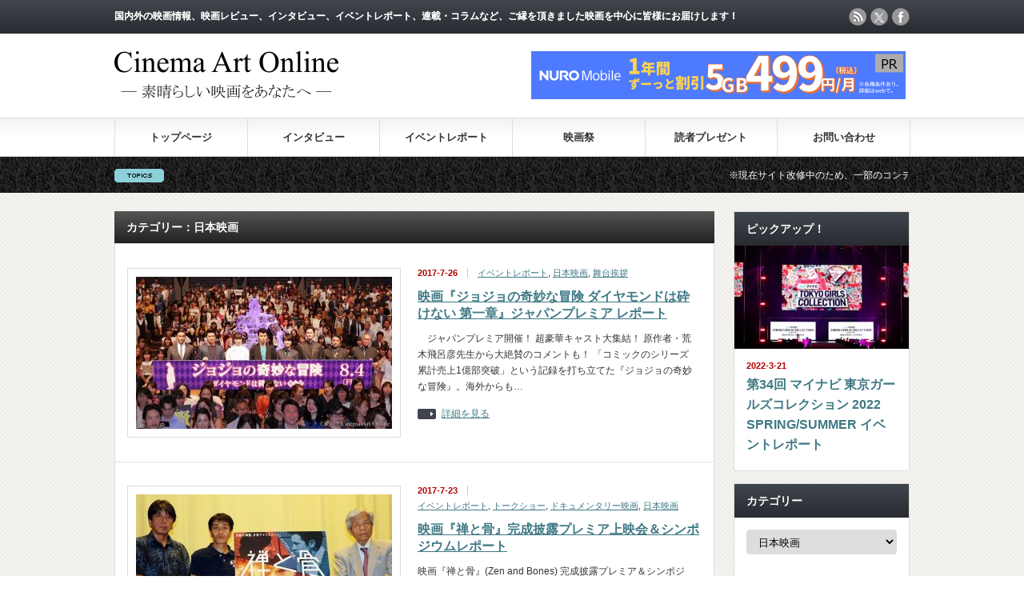

--- FILE ---
content_type: text/html; charset=UTF-8
request_url: https://cinema.u-cs.jp/category/japanese-film/page/97/
body_size: 23010
content:
<!DOCTYPE html PUBLIC "-//W3C//DTD XHTML 1.1//EN" "http://www.w3.org/TR/xhtml11/DTD/xhtml11.dtd">
<!--[if lt IE 9]><html xmlns="http://www.w3.org/1999/xhtml" class="ie"><![endif]-->
<!--[if (gt IE 9)|!(IE)]><!--><html xmlns="http://www.w3.org/1999/xhtml"><!--<![endif]-->
<head profile="http://gmpg.org/xfn/11">
<meta http-equiv="Content-Type" content="text/html; charset=UTF-8" />
<meta http-equiv="X-UA-Compatible" content="IE=edge,chrome=1" />
<meta name="viewport" content="width=device-width" />
<link media="all" href="https://cinema.u-cs.jp/wp-content/cache/autoptimize/css/autoptimize_fb074b2d859f8dee3d8437ea72e1cd2d.css" rel="stylesheet"><link media="screen" href="https://cinema.u-cs.jp/wp-content/cache/autoptimize/css/autoptimize_00df71b5809d374b00ce03791ac8fac1.css" rel="stylesheet"><link media="screen and (min-width:641px)" href="https://cinema.u-cs.jp/wp-content/cache/autoptimize/css/autoptimize_c39e47f77e11bbd807714d9bc5c0b8ed.css" rel="stylesheet"><link media="screen and (max-width:640px)" href="https://cinema.u-cs.jp/wp-content/cache/autoptimize/css/autoptimize_eaba254c15f6fec179440b7a4f3ab8c7.css" rel="stylesheet"><title>日本映画 | Cinema Art Online [シネマアートオンライン] - Part 97</title>
<link rel="alternate" type="application/rss+xml" title="Cinema Art Online [シネマアートオンライン] RSS Feed" href="https://cinema.u-cs.jp/feed/" />
<link rel="alternate" type="application/atom+xml" title="Cinema Art Online [シネマアートオンライン] Atom Feed" href="https://cinema.u-cs.jp/feed/atom/" />
<link rel="pingback" href="https://cinema.u-cs.jp/xmlrpc.php" />


<meta name='robots' content='max-image-preview:large' />
	
	
<!-- All In One SEO Pack 3.7.1ob_start_detected [-1,-1] -->
<meta name="description"  content="映画作品レビュー、インタビュー、イベントレポートなど、日本映画(邦画)をピックアップしたカテゴリーです。" />

<meta name="keywords"  content="映画 イベントレポート,ジョジョの奇妙な冒険 ダイヤモンドは砕けない 第一章,ジャパンプレミア,舞台挨拶,主演 山﨑賢人,神木隆之介,小松菜奈,岡田将生,新田真剣佑,山田孝之,伊勢谷友介,三池崇史監督,映画イベントレポート,完成披露上映会,トークショー,シンポジウム,映画 禅と骨,zen and bones,中村高寛監督,ジャーナリスト 田原総一朗,森達也監督,大ヒット御礼,銀魂,ぎんたま,実写映画化,すだまさき,菅田将暉,福田雄一 監督,阪口大助 声優,新八,映画 レビュー,おすすめ映画,恋愛映画,青春映画,感想,実写版 心が叫びたがってるんだ。,sexy zone 中島健人,芳根京子,石井杏奈,寛一郎,映画 関ヶ原,せきがはら,完成披露試写会,完成披露イベント,主演 岡田准一,有村架純,平岳大,東出昌大,伊藤歩,滝藤賢一,西岡德馬,役所広司,原田眞人 監督,石田三成,徳川家康,トリガール！,土屋太鳳,間宮祥太朗,高杉真宙,池田エライザ,矢本悠馬,英勉監督,公開初日 舞台挨拶,週刊少年ジャンプ,小栗旬,橋本環奈,柳楽優弥,新井浩文,吉沢亮,早見あかり,ムロツヨシ,長澤まさみ,佐藤二朗,菜々緒,安田顕,中村勘九郎,山田孝之 エリザベス,大ヒット記念 舞台挨拶,兄困,兄こま,あにこま,映画 兄に愛されすぎて困ってます,片寄涼太 generrations,千葉雄大,草川拓弥 超特急,杉野遥,公開直前イベント,ティーチイン,jk,jc,ティーン,東京喰種 トーキョーグール,レッドカーペット,主演 窪田正孝,鈴木伸之,桜田ひより,蒼井優,大泉洋,小笠原海,白石隼也,相田翔子,柳俊太郎,前野朋哉,萩原健太郎 監督" />
<meta name="robots" content="noindex,follow" />
<link rel="prev" href="https://cinema.u-cs.jp/category/japanese-film/page/96/" />
<link rel="next" href="https://cinema.u-cs.jp/category/japanese-film/page/98/" />

<script type="application/ld+json" class="aioseop-schema">{"@context":"https://schema.org","@graph":[{"@type":"Organization","@id":"https://cinema.u-cs.jp/#organization","url":"https://cinema.u-cs.jp/","name":"Cinema Art Online (シネマアートオンライン)","sameAs":["https://twitter.com/cinemaartonline","https://www.facebook.com/CinemaArtOnline/","https://www.instagram.com/cinema_art.online/","https://www.pinterest.co.uk/cinemaartonline/","https://www.youtube.com/channel/UCR6x_OSO34CX5yZxF3PTQMQ"],"logo":{"@type":"ImageObject","@id":"https://cinema.u-cs.jp/#logo","url":"https://cinema.u-cs.jp/wp-content/uploads/2015/10/1221050933.jpg","caption":""},"image":{"@id":"https://cinema.u-cs.jp/#logo"}},{"@type":"WebSite","@id":"https://cinema.u-cs.jp/#website","url":"https://cinema.u-cs.jp/","name":"Cinema Art Online [シネマアートオンライン]","publisher":{"@id":"https://cinema.u-cs.jp/#organization"},"potentialAction":{"@type":"SearchAction","target":"https://cinema.u-cs.jp/?s={search_term_string}","query-input":"required name=search_term_string"}},{"@type":"CollectionPage","@id":"https://cinema.u-cs.jp/category/japanese-film/#collectionpage","url":"https://cinema.u-cs.jp/category/japanese-film/","inLanguage":"ja","name":"日本映画","isPartOf":{"@id":"https://cinema.u-cs.jp/#website"},"breadcrumb":{"@id":"https://cinema.u-cs.jp/category/japanese-film/#breadcrumblist"},"description":"映画作品レビュー、インタビュー、イベントレポートなど、日本映画(邦画)をピックアップしたカテゴリーです。"},{"@type":"BreadcrumbList","@id":"https://cinema.u-cs.jp/category/japanese-film/#breadcrumblist","itemListElement":[{"@type":"ListItem","position":1,"item":{"@type":"WebPage","@id":"https://cinema.u-cs.jp/","url":"https://cinema.u-cs.jp/","name":"Cinema Art Online [シネマアートオンライン]｜素晴らしい映画をあなたへ"}},{"@type":"ListItem","position":2,"item":{"@type":"WebPage","@id":"https://cinema.u-cs.jp/category/japanese-film/","url":"https://cinema.u-cs.jp/category/japanese-film/","name":"日本映画"}}]}]}</script>
<link rel="canonical" href="https://cinema.u-cs.jp/category/japanese-film/page/97/" />
			<script type="text/javascript" >
				window.ga=window.ga||function(){(ga.q=ga.q||[]).push(arguments)};ga.l=+new Date;
				ga('create', 'G-4T2RTLD2QK', 'auto');
				// Plugins
				
				ga('send', 'pageview');
			</script>
			<script async src="https://www.google-analytics.com/analytics.js"></script>
			<!-- All In One SEO Pack -->
<link rel='dns-prefetch' href='//secure.gravatar.com' />
<link rel='dns-prefetch' href='//stats.wp.com' />
<link rel='dns-prefetch' href='//use.fontawesome.com' />
<link rel='dns-prefetch' href='//v0.wordpress.com' />
<script type="text/javascript" id="wpp-js" src="https://cinema.u-cs.jp/wp-content/plugins/wordpress-popular-posts/assets/js/wpp.min.js?ver=7.3.6" data-sampling="0" data-sampling-rate="100" data-api-url="https://cinema.u-cs.jp/wp-json/wordpress-popular-posts" data-post-id="0" data-token="0dfe9c6aae" data-lang="0" data-debug="0"></script>
<link rel="alternate" type="application/rss+xml" title="Cinema Art Online [シネマアートオンライン] &raquo; 日本映画 カテゴリーのフィード" href="https://cinema.u-cs.jp/category/japanese-film/feed/" />
		<!-- This site uses the Google Analytics by MonsterInsights plugin v9.11.1 - Using Analytics tracking - https://www.monsterinsights.com/ -->
							<script src="//www.googletagmanager.com/gtag/js?id=G-3NEBZETBKB"  data-cfasync="false" data-wpfc-render="false" type="text/javascript" async></script>
			<script data-cfasync="false" data-wpfc-render="false" type="text/javascript">
				var mi_version = '9.11.1';
				var mi_track_user = true;
				var mi_no_track_reason = '';
								var MonsterInsightsDefaultLocations = {"page_location":"https:\/\/cinema.u-cs.jp\/category\/japanese-film\/page\/97\/"};
								if ( typeof MonsterInsightsPrivacyGuardFilter === 'function' ) {
					var MonsterInsightsLocations = (typeof MonsterInsightsExcludeQuery === 'object') ? MonsterInsightsPrivacyGuardFilter( MonsterInsightsExcludeQuery ) : MonsterInsightsPrivacyGuardFilter( MonsterInsightsDefaultLocations );
				} else {
					var MonsterInsightsLocations = (typeof MonsterInsightsExcludeQuery === 'object') ? MonsterInsightsExcludeQuery : MonsterInsightsDefaultLocations;
				}

								var disableStrs = [
										'ga-disable-G-3NEBZETBKB',
									];

				/* Function to detect opted out users */
				function __gtagTrackerIsOptedOut() {
					for (var index = 0; index < disableStrs.length; index++) {
						if (document.cookie.indexOf(disableStrs[index] + '=true') > -1) {
							return true;
						}
					}

					return false;
				}

				/* Disable tracking if the opt-out cookie exists. */
				if (__gtagTrackerIsOptedOut()) {
					for (var index = 0; index < disableStrs.length; index++) {
						window[disableStrs[index]] = true;
					}
				}

				/* Opt-out function */
				function __gtagTrackerOptout() {
					for (var index = 0; index < disableStrs.length; index++) {
						document.cookie = disableStrs[index] + '=true; expires=Thu, 31 Dec 2099 23:59:59 UTC; path=/';
						window[disableStrs[index]] = true;
					}
				}

				if ('undefined' === typeof gaOptout) {
					function gaOptout() {
						__gtagTrackerOptout();
					}
				}
								window.dataLayer = window.dataLayer || [];

				window.MonsterInsightsDualTracker = {
					helpers: {},
					trackers: {},
				};
				if (mi_track_user) {
					function __gtagDataLayer() {
						dataLayer.push(arguments);
					}

					function __gtagTracker(type, name, parameters) {
						if (!parameters) {
							parameters = {};
						}

						if (parameters.send_to) {
							__gtagDataLayer.apply(null, arguments);
							return;
						}

						if (type === 'event') {
														parameters.send_to = monsterinsights_frontend.v4_id;
							var hookName = name;
							if (typeof parameters['event_category'] !== 'undefined') {
								hookName = parameters['event_category'] + ':' + name;
							}

							if (typeof MonsterInsightsDualTracker.trackers[hookName] !== 'undefined') {
								MonsterInsightsDualTracker.trackers[hookName](parameters);
							} else {
								__gtagDataLayer('event', name, parameters);
							}
							
						} else {
							__gtagDataLayer.apply(null, arguments);
						}
					}

					__gtagTracker('js', new Date());
					__gtagTracker('set', {
						'developer_id.dZGIzZG': true,
											});
					if ( MonsterInsightsLocations.page_location ) {
						__gtagTracker('set', MonsterInsightsLocations);
					}
										__gtagTracker('config', 'G-3NEBZETBKB', {"forceSSL":"true","link_attribution":"true"} );
										window.gtag = __gtagTracker;										(function () {
						/* https://developers.google.com/analytics/devguides/collection/analyticsjs/ */
						/* ga and __gaTracker compatibility shim. */
						var noopfn = function () {
							return null;
						};
						var newtracker = function () {
							return new Tracker();
						};
						var Tracker = function () {
							return null;
						};
						var p = Tracker.prototype;
						p.get = noopfn;
						p.set = noopfn;
						p.send = function () {
							var args = Array.prototype.slice.call(arguments);
							args.unshift('send');
							__gaTracker.apply(null, args);
						};
						var __gaTracker = function () {
							var len = arguments.length;
							if (len === 0) {
								return;
							}
							var f = arguments[len - 1];
							if (typeof f !== 'object' || f === null || typeof f.hitCallback !== 'function') {
								if ('send' === arguments[0]) {
									var hitConverted, hitObject = false, action;
									if ('event' === arguments[1]) {
										if ('undefined' !== typeof arguments[3]) {
											hitObject = {
												'eventAction': arguments[3],
												'eventCategory': arguments[2],
												'eventLabel': arguments[4],
												'value': arguments[5] ? arguments[5] : 1,
											}
										}
									}
									if ('pageview' === arguments[1]) {
										if ('undefined' !== typeof arguments[2]) {
											hitObject = {
												'eventAction': 'page_view',
												'page_path': arguments[2],
											}
										}
									}
									if (typeof arguments[2] === 'object') {
										hitObject = arguments[2];
									}
									if (typeof arguments[5] === 'object') {
										Object.assign(hitObject, arguments[5]);
									}
									if ('undefined' !== typeof arguments[1].hitType) {
										hitObject = arguments[1];
										if ('pageview' === hitObject.hitType) {
											hitObject.eventAction = 'page_view';
										}
									}
									if (hitObject) {
										action = 'timing' === arguments[1].hitType ? 'timing_complete' : hitObject.eventAction;
										hitConverted = mapArgs(hitObject);
										__gtagTracker('event', action, hitConverted);
									}
								}
								return;
							}

							function mapArgs(args) {
								var arg, hit = {};
								var gaMap = {
									'eventCategory': 'event_category',
									'eventAction': 'event_action',
									'eventLabel': 'event_label',
									'eventValue': 'event_value',
									'nonInteraction': 'non_interaction',
									'timingCategory': 'event_category',
									'timingVar': 'name',
									'timingValue': 'value',
									'timingLabel': 'event_label',
									'page': 'page_path',
									'location': 'page_location',
									'title': 'page_title',
									'referrer' : 'page_referrer',
								};
								for (arg in args) {
																		if (!(!args.hasOwnProperty(arg) || !gaMap.hasOwnProperty(arg))) {
										hit[gaMap[arg]] = args[arg];
									} else {
										hit[arg] = args[arg];
									}
								}
								return hit;
							}

							try {
								f.hitCallback();
							} catch (ex) {
							}
						};
						__gaTracker.create = newtracker;
						__gaTracker.getByName = newtracker;
						__gaTracker.getAll = function () {
							return [];
						};
						__gaTracker.remove = noopfn;
						__gaTracker.loaded = true;
						window['__gaTracker'] = __gaTracker;
					})();
									} else {
										console.log("");
					(function () {
						function __gtagTracker() {
							return null;
						}

						window['__gtagTracker'] = __gtagTracker;
						window['gtag'] = __gtagTracker;
					})();
									}
			</script>
							<!-- / Google Analytics by MonsterInsights -->
		<script type="text/javascript">
/* <![CDATA[ */
window._wpemojiSettings = {"baseUrl":"https:\/\/s.w.org\/images\/core\/emoji\/16.0.1\/72x72\/","ext":".png","svgUrl":"https:\/\/s.w.org\/images\/core\/emoji\/16.0.1\/svg\/","svgExt":".svg","source":{"concatemoji":"https:\/\/cinema.u-cs.jp\/wp-includes\/js\/wp-emoji-release.min.js?ver=f610d9cb2e5974df8d897411df195a88"}};
/*! This file is auto-generated */
!function(s,n){var o,i,e;function c(e){try{var t={supportTests:e,timestamp:(new Date).valueOf()};sessionStorage.setItem(o,JSON.stringify(t))}catch(e){}}function p(e,t,n){e.clearRect(0,0,e.canvas.width,e.canvas.height),e.fillText(t,0,0);var t=new Uint32Array(e.getImageData(0,0,e.canvas.width,e.canvas.height).data),a=(e.clearRect(0,0,e.canvas.width,e.canvas.height),e.fillText(n,0,0),new Uint32Array(e.getImageData(0,0,e.canvas.width,e.canvas.height).data));return t.every(function(e,t){return e===a[t]})}function u(e,t){e.clearRect(0,0,e.canvas.width,e.canvas.height),e.fillText(t,0,0);for(var n=e.getImageData(16,16,1,1),a=0;a<n.data.length;a++)if(0!==n.data[a])return!1;return!0}function f(e,t,n,a){switch(t){case"flag":return n(e,"\ud83c\udff3\ufe0f\u200d\u26a7\ufe0f","\ud83c\udff3\ufe0f\u200b\u26a7\ufe0f")?!1:!n(e,"\ud83c\udde8\ud83c\uddf6","\ud83c\udde8\u200b\ud83c\uddf6")&&!n(e,"\ud83c\udff4\udb40\udc67\udb40\udc62\udb40\udc65\udb40\udc6e\udb40\udc67\udb40\udc7f","\ud83c\udff4\u200b\udb40\udc67\u200b\udb40\udc62\u200b\udb40\udc65\u200b\udb40\udc6e\u200b\udb40\udc67\u200b\udb40\udc7f");case"emoji":return!a(e,"\ud83e\udedf")}return!1}function g(e,t,n,a){var r="undefined"!=typeof WorkerGlobalScope&&self instanceof WorkerGlobalScope?new OffscreenCanvas(300,150):s.createElement("canvas"),o=r.getContext("2d",{willReadFrequently:!0}),i=(o.textBaseline="top",o.font="600 32px Arial",{});return e.forEach(function(e){i[e]=t(o,e,n,a)}),i}function t(e){var t=s.createElement("script");t.src=e,t.defer=!0,s.head.appendChild(t)}"undefined"!=typeof Promise&&(o="wpEmojiSettingsSupports",i=["flag","emoji"],n.supports={everything:!0,everythingExceptFlag:!0},e=new Promise(function(e){s.addEventListener("DOMContentLoaded",e,{once:!0})}),new Promise(function(t){var n=function(){try{var e=JSON.parse(sessionStorage.getItem(o));if("object"==typeof e&&"number"==typeof e.timestamp&&(new Date).valueOf()<e.timestamp+604800&&"object"==typeof e.supportTests)return e.supportTests}catch(e){}return null}();if(!n){if("undefined"!=typeof Worker&&"undefined"!=typeof OffscreenCanvas&&"undefined"!=typeof URL&&URL.createObjectURL&&"undefined"!=typeof Blob)try{var e="postMessage("+g.toString()+"("+[JSON.stringify(i),f.toString(),p.toString(),u.toString()].join(",")+"));",a=new Blob([e],{type:"text/javascript"}),r=new Worker(URL.createObjectURL(a),{name:"wpTestEmojiSupports"});return void(r.onmessage=function(e){c(n=e.data),r.terminate(),t(n)})}catch(e){}c(n=g(i,f,p,u))}t(n)}).then(function(e){for(var t in e)n.supports[t]=e[t],n.supports.everything=n.supports.everything&&n.supports[t],"flag"!==t&&(n.supports.everythingExceptFlag=n.supports.everythingExceptFlag&&n.supports[t]);n.supports.everythingExceptFlag=n.supports.everythingExceptFlag&&!n.supports.flag,n.DOMReady=!1,n.readyCallback=function(){n.DOMReady=!0}}).then(function(){return e}).then(function(){var e;n.supports.everything||(n.readyCallback(),(e=n.source||{}).concatemoji?t(e.concatemoji):e.wpemoji&&e.twemoji&&(t(e.twemoji),t(e.wpemoji)))}))}((window,document),window._wpemojiSettings);
/* ]]> */
</script>











<link rel='stylesheet' id='pz-linkcard-css-css' href='//cinema.u-cs.jp/wp-content/uploads/pz-linkcard/style/style.min.css?ver=2.5.6.4.4' type='text/css' media='all' />







<link rel='stylesheet' id='bfa-font-awesome-css' href='https://use.fontawesome.com/releases/v5.15.4/css/all.css?ver=2.0.3' type='text/css' media='all' />
<script type="text/javascript" src="https://cinema.u-cs.jp/wp-includes/js/jquery/jquery.min.js?ver=3.7.1" id="jquery-core-js"></script>
<script type="text/javascript" src="https://cinema.u-cs.jp/wp-includes/js/jquery/jquery-migrate.min.js?ver=3.4.1" id="jquery-migrate-js"></script>
<script type="text/javascript" src="https://cinema.u-cs.jp/wp-content/plugins/google-analytics-for-wordpress/assets/js/frontend-gtag.min.js?ver=9.11.1" id="monsterinsights-frontend-script-js" async="async" data-wp-strategy="async"></script>
<script data-cfasync="false" data-wpfc-render="false" type="text/javascript" id='monsterinsights-frontend-script-js-extra'>/* <![CDATA[ */
var monsterinsights_frontend = {"js_events_tracking":"true","download_extensions":"doc,pdf,ppt,zip,xls,docx,pptx,xlsx","inbound_paths":"[{\"path\":\"\\\/go\\\/\",\"label\":\"affiliate\"},{\"path\":\"\\\/recommend\\\/\",\"label\":\"affiliate\"}]","home_url":"https:\/\/cinema.u-cs.jp","hash_tracking":"false","v4_id":"G-3NEBZETBKB"};/* ]]> */
</script>
<script type="text/javascript" src="https://cinema.u-cs.jp/wp-content/plugins/wp-user-avatar/assets/flatpickr/flatpickr.min.js?ver=4.16.8" id="ppress-flatpickr-js"></script>
<script type="text/javascript" src="https://cinema.u-cs.jp/wp-content/plugins/wp-user-avatar/assets/select2/select2.min.js?ver=4.16.8" id="ppress-select2-js"></script>
<link rel="https://api.w.org/" href="https://cinema.u-cs.jp/wp-json/" /><link rel="alternate" title="JSON" type="application/json" href="https://cinema.u-cs.jp/wp-json/wp/v2/categories/212" />        <!-- Copyright protection script -->
        <meta http-equiv="imagetoolbar" content="no">
        <script>
            /*<![CDATA[*/
            document.oncontextmenu = function () {
                return false;
            };
            /*]]>*/
        </script>
        <script type="text/javascript">
            /*<![CDATA[*/
            document.onselectstart = function () {
                event = event || window.event;
                var custom_input = event.target || event.srcElement;

                if (custom_input.type !== "text" && custom_input.type !== "textarea" && custom_input.type !== "password") {
                    return false;
                } else {
                    return true;
                }

            };
            if (window.sidebar) {
                document.onmousedown = function (e) {
                    var obj = e.target;
                    if (obj.tagName.toUpperCase() === 'SELECT'
                        || obj.tagName.toUpperCase() === "INPUT"
                        || obj.tagName.toUpperCase() === "TEXTAREA"
                        || obj.tagName.toUpperCase() === "PASSWORD") {
                        return true;
                    } else {
                        return false;
                    }
                };
            }
            window.onload = function () {
                document.body.style.webkitTouchCallout = 'none';
                document.body.style.KhtmlUserSelect = 'none';
            }
            /*]]>*/
        </script>
        <script type="text/javascript">
            /*<![CDATA[*/
            if (parent.frames.length > 0) {
                top.location.replace(document.location);
            }
            /*]]>*/
        </script>
        <script type="text/javascript">
            /*<![CDATA[*/
            document.ondragstart = function () {
                return false;
            };
            /*]]>*/
        </script>
        <script type="text/javascript">

            document.addEventListener('DOMContentLoaded', () => {
                const overlay = document.createElement('div');
                overlay.id = 'overlay';

                Object.assign(overlay.style, {
                    position: 'fixed',
                    top: '0',
                    left: '0',
                    width: '100%',
                    height: '100%',
                    backgroundColor: 'rgba(255, 255, 255, 0.9)',
                    display: 'none',
                    zIndex: '9999'
                });

                document.body.appendChild(overlay);

                document.addEventListener('keydown', (event) => {
                    if (event.metaKey || event.ctrlKey) {
                        overlay.style.display = 'block';
                    }
                });

                document.addEventListener('keyup', (event) => {
                    if (!event.metaKey && !event.ctrlKey) {
                        overlay.style.display = 'none';
                    }
                });
            });
        </script>
        
        <!-- End Copyright protection script -->

        <!-- Source hidden -->

        	
		<link rel="apple-touch-icon" sizes="180x180" href="/wp-content/uploads/fbrfg/apple-touch-icon.png">
<link rel="icon" type="image/png" sizes="32x32" href="/wp-content/uploads/fbrfg/favicon-32x32.png">
<link rel="icon" type="image/png" sizes="16x16" href="/wp-content/uploads/fbrfg/favicon-16x16.png">
<link rel="manifest" href="/wp-content/uploads/fbrfg/site.webmanifest">
<link rel="mask-icon" href="/wp-content/uploads/fbrfg/safari-pinned-tab.svg" color="#bc0808">
<link rel="shortcut icon" href="/wp-content/uploads/fbrfg/favicon.ico">
<meta name="apple-mobile-web-app-title" content="Cinema Art Online">
<meta name="application-name" content="Cinema Art Online">
<meta name="msapplication-TileColor" content="#090909">
<meta name="msapplication-TileImage" content="/wp-content/uploads/fbrfg/mstile-144x144.png">
<meta name="msapplication-config" content="/wp-content/uploads/fbrfg/browserconfig.xml">
<meta name="theme-color" content="#ffffff">            
            <!-- Pochipp -->

<script id="pchpp_vars">window.pchppVars = {};window.pchppVars.ajaxUrl = "https://cinema.u-cs.jp/wp-admin/admin-ajax.php";window.pchppVars.ajaxNonce = "bb8b9e2212";</script>

<!-- / Pochipp -->
<link rel="icon" href="https://cinema.u-cs.jp/wp-content/uploads/2021/05/cropped-CAO_profile-icon512x512-1-32x32.jpg" sizes="32x32" />
<link rel="icon" href="https://cinema.u-cs.jp/wp-content/uploads/2021/05/cropped-CAO_profile-icon512x512-1-192x192.jpg" sizes="192x192" />
<link rel="apple-touch-icon" href="https://cinema.u-cs.jp/wp-content/uploads/2021/05/cropped-CAO_profile-icon512x512-1-180x180.jpg" />
<meta name="msapplication-TileImage" content="https://cinema.u-cs.jp/wp-content/uploads/2021/05/cropped-CAO_profile-icon512x512-1-270x270.jpg" />
		
		
<script type="text/javascript" src="https://cinema.u-cs.jp/wp-content/themes/gorgeous_tcd013/js/jquery.li-scroller.1.0.js"></script>
<script type="text/javascript">
jQuery(document).ready(function($){
 $("#newslist").liScroll({travelocity: 0.08});
});
</script>










<script type="text/javascript" src="https://cinema.u-cs.jp/wp-content/themes/gorgeous_tcd013/js/jscript.js?ver=5.2.3"></script>
<script type="text/javascript" src="https://cinema.u-cs.jp/wp-content/themes/gorgeous_tcd013/js/scroll.js?ver=5.2.3"></script>
<script type="text/javascript" src="https://cinema.u-cs.jp/wp-content/themes/gorgeous_tcd013/js/comment.js?ver=5.2.3"></script>
<script type="text/javascript" src="https://cinema.u-cs.jp/wp-content/themes/gorgeous_tcd013/js/rollover.js?ver=5.2.3"></script>
<!--[if lt IE 9]>
<link id="stylesheet" rel="stylesheet" href="https://cinema.u-cs.jp/wp-content/themes/gorgeous_tcd013/style_pc.css?ver=5.2.3" type="text/css" />
<script type="text/javascript" src="https://cinema.u-cs.jp/wp-content/themes/gorgeous_tcd013/js/ie.js?ver=5.2.3"></script>
<link rel="stylesheet" href="https://cinema.u-cs.jp/wp-content/themes/gorgeous_tcd013/ie.css" type="text/css" />
<![endif]-->

<!--[if IE 7]>
<link rel="stylesheet" href="https://cinema.u-cs.jp/wp-content/themes/gorgeous_tcd013/ie7.css" type="text/css" />
<![endif]-->



</head>
<body class=" default">

 <div id="header_wrap">
  <div id="header" class="clearfix">

   <!-- site description -->
<div id="site_description">国内外の映画情報、映画レビュー、インタビュー、イベントレポート、連載・コラムなど、ご縁を頂きました映画を中心に皆様にお届けします！</div>
   <h1 id="site_description">国内外の映画情報、映画レビュー、インタビュー、イベントレポート、連載・コラムなど、ご縁を頂きました映画を中心に皆様にお届けします！</h1>

   <!-- logo -->
   <div id="logo" style="top:64px; left:0px;"><a href=" https://cinema.u-cs.jp/" title="Cinema Art Online [シネマアートオンライン]" data-label="Cinema Art Online [シネマアートオンライン]"><img src="https://cinema.u-cs.jp/wp-content/uploads/tcd-w/logo.png?1769443160" alt="Cinema Art Online [シネマアートオンライン]" title="Cinema Art Online [シネマアートオンライン]" /></a></div>

   <!-- global menu -->
   <a href="#" class="menu_button">menu</a>
   <div id="global_menu" class="clearfix">
    <ul id="menu-global-menu" class="menu"><li id="menu-item-37" class="menu-item menu-item-type-custom menu-item-object-custom menu-item-home menu-item-37"><a href="https://cinema.u-cs.jp/">トップページ</a></li>
<li id="menu-item-40" class="menu-item menu-item-type-taxonomy menu-item-object-category menu-item-has-children menu-item-40"><a href="https://cinema.u-cs.jp/category/interview/">インタビュー</a>
<ul class="sub-menu">
	<li id="menu-item-37299" class="menu-item menu-item-type-taxonomy menu-item-object-category menu-item-37299"><a href="https://cinema.u-cs.jp/category/interview/actor/">俳優</a></li>
	<li id="menu-item-37302" class="menu-item menu-item-type-taxonomy menu-item-object-category menu-item-37302"><a href="https://cinema.u-cs.jp/category/interview/actress/">女優</a></li>
	<li id="menu-item-37301" class="menu-item menu-item-type-taxonomy menu-item-object-category menu-item-37301"><a href="https://cinema.u-cs.jp/category/interview/voice-actor/">声優</a></li>
	<li id="menu-item-37303" class="menu-item menu-item-type-taxonomy menu-item-object-category menu-item-37303"><a href="https://cinema.u-cs.jp/category/interview/director/">映画監督</a></li>
	<li id="menu-item-37298" class="menu-item menu-item-type-taxonomy menu-item-object-category menu-item-37298"><a href="https://cinema.u-cs.jp/category/interview/producer/">プロデューサー</a></li>
	<li id="menu-item-37304" class="menu-item menu-item-type-taxonomy menu-item-object-category menu-item-37304"><a href="https://cinema.u-cs.jp/category/interview/screenwriter/">脚本家</a></li>
	<li id="menu-item-37300" class="menu-item menu-item-type-taxonomy menu-item-object-category menu-item-37300"><a href="https://cinema.u-cs.jp/category/interview/original-author/">原作者</a></li>
</ul>
</li>
<li id="menu-item-1752" class="menu-item menu-item-type-taxonomy menu-item-object-category menu-item-has-children menu-item-1752"><a href="https://cinema.u-cs.jp/category/event/">イベントレポート</a>
<ul class="sub-menu">
	<li id="menu-item-37259" class="menu-item menu-item-type-taxonomy menu-item-object-category menu-item-37259"><a href="https://cinema.u-cs.jp/category/event/sa/">舞台挨拶</a></li>
	<li id="menu-item-37260" class="menu-item menu-item-type-taxonomy menu-item-object-category menu-item-37260"><a href="https://cinema.u-cs.jp/category/event/talk/">トークショー</a></li>
	<li id="menu-item-37263" class="menu-item menu-item-type-taxonomy menu-item-object-category menu-item-37263"><a href="https://cinema.u-cs.jp/category/event/teach-in/">ティーチイン/Q&#038;A</a></li>
	<li id="menu-item-37261" class="menu-item menu-item-type-taxonomy menu-item-object-category menu-item-37261"><a href="https://cinema.u-cs.jp/category/event/pc/">記者会見</a></li>
	<li id="menu-item-37262" class="menu-item menu-item-type-taxonomy menu-item-object-category menu-item-37262"><a href="https://cinema.u-cs.jp/category/event/red-carpet/">レッドカーペット</a></li>
	<li id="menu-item-37264" class="menu-item menu-item-type-taxonomy menu-item-object-category menu-item-37264"><a href="https://cinema.u-cs.jp/category/event/ceremony/">セレモニー</a></li>
	<li id="menu-item-67911" class="menu-item menu-item-type-taxonomy menu-item-object-category menu-item-67911"><a href="https://cinema.u-cs.jp/category/awards/">映画賞/アワード</a></li>
</ul>
</li>
<li id="menu-item-5095" class="menu-item menu-item-type-taxonomy menu-item-object-category menu-item-has-children menu-item-5095"><a href="https://cinema.u-cs.jp/category/film-festival/">映画祭</a>
<ul class="sub-menu">
	<li id="menu-item-5096" class="menu-item menu-item-type-taxonomy menu-item-object-category menu-item-has-children menu-item-5096"><a href="https://cinema.u-cs.jp/category/film-festival/tiff/">東京国際映画祭</a>
	<ul class="sub-menu">
		<li id="menu-item-67345" class="menu-item menu-item-type-taxonomy menu-item-object-category menu-item-67345"><a href="https://cinema.u-cs.jp/category/film-festival/tiff/38th-tiff/">第38回 東京国際映画祭</a></li>
		<li id="menu-item-62125" class="menu-item menu-item-type-taxonomy menu-item-object-category menu-item-62125"><a href="https://cinema.u-cs.jp/category/film-festival/tiff/37th-tiff/">第37回 東京国際映画祭</a></li>
		<li id="menu-item-61453" class="menu-item menu-item-type-taxonomy menu-item-object-category menu-item-61453"><a href="https://cinema.u-cs.jp/category/film-festival/tiff/36th-tiff/">第36回 東京国際映画祭</a></li>
		<li id="menu-item-56690" class="menu-item menu-item-type-taxonomy menu-item-object-category menu-item-56690"><a href="https://cinema.u-cs.jp/category/film-festival/tiff/35th-tiff/">第35回 東京国際映画祭</a></li>
		<li id="menu-item-48063" class="menu-item menu-item-type-taxonomy menu-item-object-category menu-item-48063"><a href="https://cinema.u-cs.jp/category/film-festival/tiff/34th-tiff/">第34回 東京国際映画祭</a></li>
		<li id="menu-item-37275" class="menu-item menu-item-type-taxonomy menu-item-object-category menu-item-37275"><a href="https://cinema.u-cs.jp/category/film-festival/tiff/33rd-tiff/">第33回 東京国際映画祭</a></li>
		<li id="menu-item-37274" class="menu-item menu-item-type-taxonomy menu-item-object-category menu-item-37274"><a href="https://cinema.u-cs.jp/category/film-festival/tiff/32nd-tiff/">第32回 東京国際映画祭</a></li>
		<li id="menu-item-37273" class="menu-item menu-item-type-taxonomy menu-item-object-category menu-item-37273"><a href="https://cinema.u-cs.jp/category/film-festival/tiff/31st-tiff/">第31回 東京国際映画祭</a></li>
		<li id="menu-item-37272" class="menu-item menu-item-type-taxonomy menu-item-object-category menu-item-37272"><a href="https://cinema.u-cs.jp/category/film-festival/tiff/30th-tiff/">第30回 東京国際映画祭</a></li>
		<li id="menu-item-37271" class="menu-item menu-item-type-taxonomy menu-item-object-category menu-item-37271"><a href="https://cinema.u-cs.jp/category/film-festival/tiff/29th-tiff/">第29回 東京国際映画祭</a></li>
		<li id="menu-item-37270" class="menu-item menu-item-type-taxonomy menu-item-object-category menu-item-37270"><a href="https://cinema.u-cs.jp/category/film-festival/tiff/28th-tiff/">第28回 東京国際映画祭</a></li>
	</ul>
</li>
</ul>
</li>
<li id="menu-item-56691" class="menu-item menu-item-type-taxonomy menu-item-object-category menu-item-56691"><a href="https://cinema.u-cs.jp/category/present/">読者プレゼント</a></li>
<li id="menu-item-8577" class="menu-item menu-item-type-post_type menu-item-object-page menu-item-8577"><a href="https://cinema.u-cs.jp/contact/">お問い合わせ</a></li>
</ul>   </div>

   <!-- news ticker -->
      <div id="news_ticker">
        <ul id="newslist">
          <li><a href="https://cinema.u-cs.jp/">※現在サイト改修中のため、一部のコンテンツが表示されない場合があります。（一時的に最新コンテンツのページ更新が制限されています）</a></li>
               <li><a href="https://cinema.u-cs.jp/category/film-festival/tiff/38th-tiff/">第38回東京国際映画祭(TIFF) 2025年10月27日(月)～11月5日(水) [10日間] ／TIFFCOM2025  2025年10月29日(水)～10月31日(金) [3日間] 開催決定！</a></li>
               <li><a href="https://cinema.u-cs.jp/category/interview/">#インタビュー</a></li>
               <li><a href="https://cinema.u-cs.jp/category/event/">#イベントレポート</a></li>
               <li><a href="https://cinema.u-cs.jp/category/present/">#読者プレゼント</a></li>
         </ul>
       </div>
   
   <!-- social button -->
      <ul id="social_link" class="clearfix">
        <li class="rss"><a class="target_blank" href="https://cinema.u-cs.jp/feed/">rss</a></li>
            <li class="twitter"><a class="target_blank" href="https://twitter.com/cinemaartonline">twitter</a></li>
            <li class="facebook"><a class="target_blank" href="https://www.facebook.com/CinemaArtOnline">facebook</a></li>
       </ul>
   
   <!-- banner -->
         <div id="header_banner">
         <a href="https://px.a8.net/svt/ejp?a8mat=3T059H+EU1VYA+3MP0+60H7L" rel="nofollow">
<img border="0" width="468" height="60" alt="" src="https://www26.a8.net/svt/bgt?aid=230114213897&wid=003&eno=01&mid=s00000016938001010000&mc=1"></a>
<img border="0" width="1" height="1" src="https://www10.a8.net/0.gif?a8mat=3T059H+EU1VYA+3MP0+60H7L" alt="">       </div>
      
  </div><!-- END #header -->
 </div><!-- END #header_wrap -->

 <!-- smartphone banner -->
 
 <div id="contents" class="clearfix">

<div id="main_col">

 
   <h2 class="headline1">カテゴリー：日本映画</h2>

 
 <ul id="post_list" class="clearfix">
    <li class="clearfix">
   <div class="image_area">
    <a class="image" href="https://cinema.u-cs.jp/event/jojo1st-jp/"><img width="320" height="190" src="https://cinema.u-cs.jp/wp-content/uploads/2017/07/P1400747-320x190.jpg" class="attachment-mid_size size-mid_size wp-post-image" alt="【写真】映画『ジョジョの奇妙な冒険 ダイヤモンドは砕けない 第一章』ジャパンプレミア フォトセッション (山﨑賢人、神木隆之介、小松菜奈、岡田将生、新田真剣佑、山田孝之、伊勢谷友介、三池崇史監督)" decoding="async" fetchpriority="high" srcset="https://cinema.u-cs.jp/wp-content/uploads/2017/07/P1400747-320x190.jpg 320w, https://cinema.u-cs.jp/wp-content/uploads/2017/07/P1400747-720x428.jpg 720w, https://cinema.u-cs.jp/wp-content/uploads/2017/07/P1400747-768x456.jpg 768w, https://cinema.u-cs.jp/wp-content/uploads/2017/07/P1400747.jpg 1024w" sizes="(max-width: 320px) 100vw, 320px" data-attachment-id="8771" data-permalink="https://cinema.u-cs.jp/event/jojo1st-jp/attachment/p1400747/" data-orig-file="https://cinema.u-cs.jp/wp-content/uploads/2017/07/P1400747.jpg" data-orig-size="1024,608" data-comments-opened="0" data-image-meta="{&quot;aperture&quot;:&quot;0&quot;,&quot;credit&quot;:&quot;&quot;,&quot;camera&quot;:&quot;&quot;,&quot;caption&quot;:&quot;&quot;,&quot;created_timestamp&quot;:&quot;0&quot;,&quot;copyright&quot;:&quot;&quot;,&quot;focal_length&quot;:&quot;0&quot;,&quot;iso&quot;:&quot;0&quot;,&quot;shutter_speed&quot;:&quot;0&quot;,&quot;title&quot;:&quot;&quot;,&quot;orientation&quot;:&quot;0&quot;}" data-image-title="映画『ジョジョの奇妙な冒険 ダイヤモンドは砕けない 第一章』ジャパンプレミア" data-image-description="" data-image-caption="" data-medium-file="https://cinema.u-cs.jp/wp-content/uploads/2017/07/P1400747-720x428.jpg" data-large-file="https://cinema.u-cs.jp/wp-content/uploads/2017/07/P1400747-1024x608.jpg" /></a>
   </div>
   <div class="info">
        <ul class="meta clearfix">
     <li class="date">2017-7-26</li>     <li class="post_category"><a href="https://cinema.u-cs.jp/category/event/" rel="category tag">イベントレポート</a>, <a href="https://cinema.u-cs.jp/category/japanese-film/" rel="category tag">日本映画</a>, <a href="https://cinema.u-cs.jp/category/event/sa/" rel="category tag">舞台挨拶</a></li>
              </ul>
        <h4 class="title"><a href="https://cinema.u-cs.jp/event/jojo1st-jp/">映画『ジョジョの奇妙な冒険 ダイヤモンドは砕けない 第一章』ジャパンプレミア レポート</a></h4>
    <div class="excerpt"> 

 
ジャパンプレミア開催！
超豪華キャスト大集結！
原作者・荒木飛呂彦先生から大絶賛のコメントも！

「コミックのシリーズ累計売上1億部突破」という記録を打ち立てた『ジョジョの奇妙な冒険』。海外からも…</div>
    <a class="link" href="https://cinema.u-cs.jp/event/jojo1st-jp/">詳細を見る</a>
   </div>
  </li><!-- END .post_list -->
    <li class="clearfix">
   <div class="image_area">
    <a class="image" href="https://cinema.u-cs.jp/event/zenandbones-kansei/"><img width="320" height="190" src="https://cinema.u-cs.jp/wp-content/uploads/2017/09/zenandbones-kansei_main-320x190.jpg" class="attachment-mid_size size-mid_size wp-post-image" alt="【写真】映画「禅と骨」完成披露プレミア上映会 フォトセッション 中村高寛（映画監督）/ 田原総一朗（ジャーナリスト）/ 森達也（映画監督、作家）" decoding="async" data-attachment-id="9570" data-permalink="https://cinema.u-cs.jp/event/zenandbones-kansei/attachment/zenandbones-kansei_main/" data-orig-file="https://cinema.u-cs.jp/wp-content/uploads/2017/09/zenandbones-kansei_main.jpg" data-orig-size="1000,664" data-comments-opened="0" data-image-meta="{&quot;aperture&quot;:&quot;0&quot;,&quot;credit&quot;:&quot;&quot;,&quot;camera&quot;:&quot;&quot;,&quot;caption&quot;:&quot;&quot;,&quot;created_timestamp&quot;:&quot;0&quot;,&quot;copyright&quot;:&quot;&quot;,&quot;focal_length&quot;:&quot;0&quot;,&quot;iso&quot;:&quot;0&quot;,&quot;shutter_speed&quot;:&quot;0&quot;,&quot;title&quot;:&quot;&quot;,&quot;orientation&quot;:&quot;0&quot;}" data-image-title="映画「禅と骨」完成披露プレミア上映会" data-image-description="" data-image-caption="" data-medium-file="https://cinema.u-cs.jp/wp-content/uploads/2017/09/zenandbones-kansei_main-720x478.jpg" data-large-file="https://cinema.u-cs.jp/wp-content/uploads/2017/09/zenandbones-kansei_main.jpg" /></a>
   </div>
   <div class="info">
        <ul class="meta clearfix">
     <li class="date">2017-7-23</li>     <li class="post_category"><a href="https://cinema.u-cs.jp/category/event/" rel="category tag">イベントレポート</a>, <a href="https://cinema.u-cs.jp/category/event/talk/" rel="category tag">トークショー</a>, <a href="https://cinema.u-cs.jp/category/film-genres/documentary/" rel="category tag">ドキュメンタリー映画</a>, <a href="https://cinema.u-cs.jp/category/japanese-film/" rel="category tag">日本映画</a></li>
              </ul>
        <h4 class="title"><a href="https://cinema.u-cs.jp/event/zenandbones-kansei/">映画『禅と骨』完成披露プレミア上映会＆シンポジウムレポート</a></h4>
    <div class="excerpt">映画『禅と骨』(Zen and Bones)
完成披露プレミア＆シンポジウム上映会
田原節さく裂！作品の面白さから監督を質問攻め！ 
森達也“『ゆきゆきて、神軍』を彷彿とさせる！！”
7月23日（日）、7月1日に…</div>
    <a class="link" href="https://cinema.u-cs.jp/event/zenandbones-kansei/">詳細を見る</a>
   </div>
  </li><!-- END .post_list -->
    <li class="clearfix">
   <div class="image_area">
    <a class="image" href="https://cinema.u-cs.jp/event/gintama-hit/"><img width="320" height="190" src="https://cinema.u-cs.jp/wp-content/uploads/2017/07/DSC_10000_48-320x190.jpg" class="attachment-mid_size size-mid_size wp-post-image" alt="【写真】映画「銀魂」大ヒット御礼舞台挨拶 (福田雄一監督 &amp; 菅田将暉 &amp; 阪口大助)" decoding="async" data-attachment-id="8665" data-permalink="https://cinema.u-cs.jp/event/gintama-hit/attachment/dsc_10000_48/" data-orig-file="https://cinema.u-cs.jp/wp-content/uploads/2017/07/DSC_10000_48.jpg" data-orig-size="1024,683" data-comments-opened="0" data-image-meta="{&quot;aperture&quot;:&quot;0&quot;,&quot;credit&quot;:&quot;&quot;,&quot;camera&quot;:&quot;&quot;,&quot;caption&quot;:&quot;&quot;,&quot;created_timestamp&quot;:&quot;0&quot;,&quot;copyright&quot;:&quot;&quot;,&quot;focal_length&quot;:&quot;0&quot;,&quot;iso&quot;:&quot;0&quot;,&quot;shutter_speed&quot;:&quot;0&quot;,&quot;title&quot;:&quot;&quot;,&quot;orientation&quot;:&quot;0&quot;}" data-image-title="映画「銀魂」大ヒット御礼舞台挨拶" data-image-description="" data-image-caption="" data-medium-file="https://cinema.u-cs.jp/wp-content/uploads/2017/07/DSC_10000_48-720x480.jpg" data-large-file="https://cinema.u-cs.jp/wp-content/uploads/2017/07/DSC_10000_48-1024x683.jpg" /></a>
   </div>
   <div class="info">
        <ul class="meta clearfix">
     <li class="date">2017-7-22</li>     <li class="post_category"><a href="https://cinema.u-cs.jp/category/event/" rel="category tag">イベントレポート</a>, <a href="https://cinema.u-cs.jp/category/japanese-film/" rel="category tag">日本映画</a>, <a href="https://cinema.u-cs.jp/category/event/sa/" rel="category tag">舞台挨拶</a></li>
              </ul>
        <h4 class="title"><a href="https://cinema.u-cs.jp/event/gintama-hit/">映画『銀魂』大ヒット御礼舞台挨拶 レポート</a></h4>
    <div class="excerpt">映画『銀魂』大ヒット御礼舞台挨拶！
アニメ新八がサプライズ登場！新宿でW新八★
菅田＆福田が大ヒット御礼爆笑舞台挨拶！！
累計発行部数5,100万部以上、週刊少年ジャンプの看板コミック「銀魂」（原作：空知英秋）が、…</div>
    <a class="link" href="https://cinema.u-cs.jp/event/gintama-hit/">詳細を見る</a>
   </div>
  </li><!-- END .post_list -->
    <li class="clearfix">
   <div class="image_area">
    <a class="image" href="https://cinema.u-cs.jp/movie-info/kokosake/"><img width="320" height="190" src="https://cinema.u-cs.jp/wp-content/uploads/2017/07/kokosake-main-320x190.jpg" class="attachment-mid_size size-mid_size wp-post-image" alt="実写映画「心が叫びたがってるんだ。」" decoding="async" loading="lazy" data-attachment-id="8570" data-permalink="https://cinema.u-cs.jp/movie-info/kokosake/attachment/kokosake-main/" data-orig-file="https://cinema.u-cs.jp/wp-content/uploads/2017/07/kokosake-main.jpg" data-orig-size="800,534" data-comments-opened="0" data-image-meta="{&quot;aperture&quot;:&quot;0&quot;,&quot;credit&quot;:&quot;&quot;,&quot;camera&quot;:&quot;&quot;,&quot;caption&quot;:&quot;&quot;,&quot;created_timestamp&quot;:&quot;0&quot;,&quot;copyright&quot;:&quot;&quot;,&quot;focal_length&quot;:&quot;0&quot;,&quot;iso&quot;:&quot;0&quot;,&quot;shutter_speed&quot;:&quot;0&quot;,&quot;title&quot;:&quot;&quot;,&quot;orientation&quot;:&quot;0&quot;}" data-image-title="実写映画「心が叫びたがってるんだ。」" data-image-description="" data-image-caption="" data-medium-file="https://cinema.u-cs.jp/wp-content/uploads/2017/07/kokosake-main-720x481.jpg" data-large-file="https://cinema.u-cs.jp/wp-content/uploads/2017/07/kokosake-main.jpg" /></a>
   </div>
   <div class="info">
        <ul class="meta clearfix">
     <li class="date">2017-7-22</li>     <li class="post_category"><a href="https://cinema.u-cs.jp/category/japanese-film/" rel="category tag">日本映画</a>, <a href="https://cinema.u-cs.jp/category/movie-info/" rel="category tag">映画作品紹介</a></li>
     <li class="post_tag"><a href="https://cinema.u-cs.jp/tag/%e9%9d%92%e6%98%a5%e6%98%a0%e7%94%bb/" rel="tag">青春映画</a></li>         </ul>
        <h4 class="title"><a href="https://cinema.u-cs.jp/movie-info/kokosake/">映画『心が叫びたがってるんだ。』</a></h4>
    <div class="excerpt">
《最高の失恋》は、あなたをきっと強くする。
2015年に劇場公開され、心を揺さぶる感動作として大ヒットを記録した劇場版オリジナルアニメ『心が叫びたがってるんだ。』が待望の実写化。
舞台は秩父の高校。本音を言わない…</div>
    <a class="link" href="https://cinema.u-cs.jp/movie-info/kokosake/">詳細を見る</a>
   </div>
  </li><!-- END .post_list -->
    <li class="clearfix">
   <div class="image_area">
    <a class="image" href="https://cinema.u-cs.jp/event/sekigahara-kansei/"><img width="320" height="190" src="https://cinema.u-cs.jp/wp-content/uploads/2017/07/DSC_1633-320x190.jpg" class="attachment-mid_size size-mid_size wp-post-image" alt="【写真】映画「関ヶ原」完成披露イベント フォトセッション 7.18" decoding="async" loading="lazy" data-attachment-id="8535" data-permalink="https://cinema.u-cs.jp/event/sekigahara-kansei/attachment/dsc_1633/" data-orig-file="https://cinema.u-cs.jp/wp-content/uploads/2017/07/DSC_1633.jpg" data-orig-size="1024,683" data-comments-opened="0" data-image-meta="{&quot;aperture&quot;:&quot;0&quot;,&quot;credit&quot;:&quot;&quot;,&quot;camera&quot;:&quot;&quot;,&quot;caption&quot;:&quot;&quot;,&quot;created_timestamp&quot;:&quot;0&quot;,&quot;copyright&quot;:&quot;&quot;,&quot;focal_length&quot;:&quot;0&quot;,&quot;iso&quot;:&quot;0&quot;,&quot;shutter_speed&quot;:&quot;0&quot;,&quot;title&quot;:&quot;&quot;,&quot;orientation&quot;:&quot;0&quot;}" data-image-title="映画「関ヶ原」完成披露イベント" data-image-description="" data-image-caption="" data-medium-file="https://cinema.u-cs.jp/wp-content/uploads/2017/07/DSC_1633-720x480.jpg" data-large-file="https://cinema.u-cs.jp/wp-content/uploads/2017/07/DSC_1633-1024x683.jpg" /></a>
   </div>
   <div class="info">
        <ul class="meta clearfix">
     <li class="date">2017-7-18</li>     <li class="post_category"><a href="https://cinema.u-cs.jp/category/event/" rel="category tag">イベントレポート</a>, <a href="https://cinema.u-cs.jp/category/event/red-carpet/" rel="category tag">レッドカーペット</a>, <a href="https://cinema.u-cs.jp/category/japanese-film/" rel="category tag">日本映画</a>, <a href="https://cinema.u-cs.jp/category/event/sa/" rel="category tag">舞台挨拶</a></li>
              </ul>
        <h4 class="title"><a href="https://cinema.u-cs.jp/event/sekigahara-kansei/">映画『関ヶ原』完成披露イベント&#038;舞台挨拶 レポート</a></h4>
    <div class="excerpt">映画『関ヶ原』完成披露イベント&amp;舞台挨拶
有村架純、“岡田”三成を斬っちゃった？！
誰も笑わない本気で熱い合戦シーンなど、裏ばなし続々登場！！
累計部数620万部を突破した司馬遼太郎の国民的ベストセラー「関…</div>
    <a class="link" href="https://cinema.u-cs.jp/event/sekigahara-kansei/">詳細を見る</a>
   </div>
  </li><!-- END .post_list -->
    <li class="clearfix">
   <div class="image_area">
    <a class="image" href="https://cinema.u-cs.jp/event/torigirl-kansei/"><img width="320" height="190" src="https://cinema.u-cs.jp/wp-content/uploads/2017/07/torigirl-kansei_m1_20170717-320x190.jpg" class="attachment-mid_size size-mid_size wp-post-image" alt="【写真】映画「トリガール！」完成披露試写イベント フォトセッション" decoding="async" loading="lazy" data-attachment-id="8604" data-permalink="https://cinema.u-cs.jp/event/torigirl-kansei/attachment/torigirl-kansei_m1_20170717/" data-orig-file="https://cinema.u-cs.jp/wp-content/uploads/2017/07/torigirl-kansei_m1_20170717.jpg" data-orig-size="1024,684" data-comments-opened="0" data-image-meta="{&quot;aperture&quot;:&quot;0&quot;,&quot;credit&quot;:&quot;&quot;,&quot;camera&quot;:&quot;&quot;,&quot;caption&quot;:&quot;&quot;,&quot;created_timestamp&quot;:&quot;0&quot;,&quot;copyright&quot;:&quot;&quot;,&quot;focal_length&quot;:&quot;0&quot;,&quot;iso&quot;:&quot;0&quot;,&quot;shutter_speed&quot;:&quot;0&quot;,&quot;title&quot;:&quot;&quot;,&quot;orientation&quot;:&quot;0&quot;}" data-image-title="映画「トリガール！」完成披露試写イベント" data-image-description="" data-image-caption="" data-medium-file="https://cinema.u-cs.jp/wp-content/uploads/2017/07/torigirl-kansei_m1_20170717-720x481.jpg" data-large-file="https://cinema.u-cs.jp/wp-content/uploads/2017/07/torigirl-kansei_m1_20170717-1024x684.jpg" /></a>
   </div>
   <div class="info">
        <ul class="meta clearfix">
     <li class="date">2017-7-17</li>     <li class="post_category"><a href="https://cinema.u-cs.jp/category/event/" rel="category tag">イベントレポート</a>, <a href="https://cinema.u-cs.jp/category/japanese-film/" rel="category tag">日本映画</a>, <a href="https://cinema.u-cs.jp/category/event/sa/" rel="category tag">舞台挨拶</a></li>
     <li class="post_tag"><a href="https://cinema.u-cs.jp/tag/%e9%9d%92%e6%98%a5%e6%98%a0%e7%94%bb/" rel="tag">青春映画</a></li>         </ul>
        <h4 class="title"><a href="https://cinema.u-cs.jp/event/torigirl-kansei/">映画『トリガール！』完成披露試写イベントレポート</a></h4>
    <div class="excerpt">映画『トリガール！』完成披露試写イベント 
土屋太鳳が飛んだ!?
若手俳優陣大集結の『トリガール！』、公開に向けてテイクオフ！
「100回泣くこと」などで知られる人気作家中村航原作の「トリガール！」が、青春映画のミ…</div>
    <a class="link" href="https://cinema.u-cs.jp/event/torigirl-kansei/">詳細を見る</a>
   </div>
  </li><!-- END .post_list -->
    <li class="clearfix">
   <div class="image_area">
    <a class="image" href="https://cinema.u-cs.jp/event/gintama-sa/"><img width="320" height="190" src="https://cinema.u-cs.jp/wp-content/uploads/2017/07/DSC_1069-320x190.jpg" class="attachment-mid_size size-mid_size wp-post-image" alt="映画「銀魂」公開初日舞台挨拶" decoding="async" loading="lazy" data-attachment-id="8350" data-permalink="https://cinema.u-cs.jp/event/gintama-sa/attachment/dsc_1069-2/" data-orig-file="https://cinema.u-cs.jp/wp-content/uploads/2017/07/DSC_1069.jpg" data-orig-size="1024,683" data-comments-opened="0" data-image-meta="{&quot;aperture&quot;:&quot;0&quot;,&quot;credit&quot;:&quot;&quot;,&quot;camera&quot;:&quot;&quot;,&quot;caption&quot;:&quot;&quot;,&quot;created_timestamp&quot;:&quot;0&quot;,&quot;copyright&quot;:&quot;&quot;,&quot;focal_length&quot;:&quot;0&quot;,&quot;iso&quot;:&quot;0&quot;,&quot;shutter_speed&quot;:&quot;0&quot;,&quot;title&quot;:&quot;&quot;,&quot;orientation&quot;:&quot;0&quot;}" data-image-title="映画「銀魂」公開初日舞台挨拶" data-image-description="" data-image-caption="" data-medium-file="https://cinema.u-cs.jp/wp-content/uploads/2017/07/DSC_1069-720x480.jpg" data-large-file="https://cinema.u-cs.jp/wp-content/uploads/2017/07/DSC_1069-1024x683.jpg" /></a>
   </div>
   <div class="info">
        <ul class="meta clearfix">
     <li class="date">2017-7-14</li>     <li class="post_category"><a href="https://cinema.u-cs.jp/category/event/" rel="category tag">イベントレポート</a>, <a href="https://cinema.u-cs.jp/category/japanese-film/" rel="category tag">日本映画</a>, <a href="https://cinema.u-cs.jp/category/event/sa/" rel="category tag">舞台挨拶</a></li>
              </ul>
        <h4 class="title"><a href="https://cinema.u-cs.jp/event/gintama-sa/">映画『銀魂』公開初日舞台挨拶 レポート</a></h4>
    <div class="excerpt">映画『銀魂』公開初日舞台挨拶
エリザベスの中の人は･･･！？
福田監督＆豪華キャストが登壇！銀魂割りで大ヒットを祝う！！
7月14日(金)、空知英秋の人気コミックを実写化した、映画『銀魂』の初日舞台挨拶が東京・丸の…</div>
    <a class="link" href="https://cinema.u-cs.jp/event/gintama-sa/">詳細を見る</a>
   </div>
  </li><!-- END .post_list -->
    <li class="clearfix">
   <div class="image_area">
    <a class="image" href="https://cinema.u-cs.jp/event/anikoma-hit/"><img width="320" height="190" src="https://cinema.u-cs.jp/wp-content/uploads/2017/07/P1380720-320x190.jpg" class="attachment-mid_size size-mid_size wp-post-image" alt="【写真】映画『兄に愛されすぎて困ってます』大ヒット記念舞台挨拶フォトセッション" decoding="async" loading="lazy" data-attachment-id="8490" data-permalink="https://cinema.u-cs.jp/p1380720/" data-orig-file="https://cinema.u-cs.jp/wp-content/uploads/2017/07/P1380720.jpg" data-orig-size="1024,683" data-comments-opened="0" data-image-meta="{&quot;aperture&quot;:&quot;0&quot;,&quot;credit&quot;:&quot;&quot;,&quot;camera&quot;:&quot;&quot;,&quot;caption&quot;:&quot;&quot;,&quot;created_timestamp&quot;:&quot;0&quot;,&quot;copyright&quot;:&quot;&quot;,&quot;focal_length&quot;:&quot;0&quot;,&quot;iso&quot;:&quot;0&quot;,&quot;shutter_speed&quot;:&quot;0&quot;,&quot;title&quot;:&quot;&quot;,&quot;orientation&quot;:&quot;0&quot;}" data-image-title="映画『兄に愛されすぎて困ってます』大ヒット記念舞台挨拶" data-image-description="" data-image-caption="" data-medium-file="https://cinema.u-cs.jp/wp-content/uploads/2017/07/P1380720-720x480.jpg" data-large-file="https://cinema.u-cs.jp/wp-content/uploads/2017/07/P1380720-1024x683.jpg" /></a>
   </div>
   <div class="info">
        <ul class="meta clearfix">
     <li class="date">2017-7-12</li>     <li class="post_category"><a href="https://cinema.u-cs.jp/category/event/" rel="category tag">イベントレポート</a>, <a href="https://cinema.u-cs.jp/category/japanese-film/" rel="category tag">日本映画</a>, <a href="https://cinema.u-cs.jp/category/event/sa/" rel="category tag">舞台挨拶</a></li>
     <li class="post_tag"><a href="https://cinema.u-cs.jp/tag/%e9%9d%92%e6%98%a5%e6%98%a0%e7%94%bb/" rel="tag">青春映画</a></li>         </ul>
        <h4 class="title"><a href="https://cinema.u-cs.jp/event/anikoma-hit/">映画『兄に愛されすぎて困ってます』大ヒット記念舞台挨拶 レポート</a></h4>
    <div class="excerpt">映画『兄に愛されすぎて困ってます』
大ヒット記念舞台挨拶イベント開催！

“夏は、兄こま！！”
兄系イケメンズの夏デートプランに土屋太鳳ドキドキ！！

6月30日(金)に公開され、週末動員&amp;興収ランキ…</div>
    <a class="link" href="https://cinema.u-cs.jp/event/anikoma-hit/">詳細を見る</a>
   </div>
  </li><!-- END .post_list -->
    <li class="clearfix">
   <div class="image_area">
    <a class="image" href="https://cinema.u-cs.jp/event/gintama-pre/"><img width="320" height="190" src="https://cinema.u-cs.jp/wp-content/uploads/2017/07/P1380549-320x190.jpg" class="attachment-mid_size size-mid_size wp-post-image" alt="映画「銀魂」公開直前イベント フォトセッション (福田雄一監督、小栗旬、ムロツヨシ)" decoding="async" loading="lazy" data-attachment-id="8607" data-permalink="https://cinema.u-cs.jp/event/gintama-pre/attachment/p1380549/" data-orig-file="https://cinema.u-cs.jp/wp-content/uploads/2017/07/P1380549.jpg" data-orig-size="1024,683" data-comments-opened="0" data-image-meta="{&quot;aperture&quot;:&quot;0&quot;,&quot;credit&quot;:&quot;&quot;,&quot;camera&quot;:&quot;&quot;,&quot;caption&quot;:&quot;&quot;,&quot;created_timestamp&quot;:&quot;0&quot;,&quot;copyright&quot;:&quot;&quot;,&quot;focal_length&quot;:&quot;0&quot;,&quot;iso&quot;:&quot;0&quot;,&quot;shutter_speed&quot;:&quot;0&quot;,&quot;title&quot;:&quot;&quot;,&quot;orientation&quot;:&quot;0&quot;}" data-image-title="映画「銀魂」公開直前イベント" data-image-description="" data-image-caption="" data-medium-file="https://cinema.u-cs.jp/wp-content/uploads/2017/07/P1380549-720x480.jpg" data-large-file="https://cinema.u-cs.jp/wp-content/uploads/2017/07/P1380549-1024x683.jpg" /></a>
   </div>
   <div class="info">
        <ul class="meta clearfix">
     <li class="date">2017-7-10</li>     <li class="post_category"><a href="https://cinema.u-cs.jp/category/event/" rel="category tag">イベントレポート</a>, <a href="https://cinema.u-cs.jp/category/event/talk/" rel="category tag">トークショー</a>, <a href="https://cinema.u-cs.jp/category/japanese-film/" rel="category tag">日本映画</a></li>
              </ul>
        <h4 class="title"><a href="https://cinema.u-cs.jp/event/gintama-pre/">映画『銀魂』公開直前イベントレポート</a></h4>
    <div class="excerpt">映画『銀魂』公開直前イベント開催！
福田監督ティーチイン付き中高生限定試写会に小栗&amp;ムロがサプライズ登場!!
3人の神すぎる対応に中高生発狂！“忘れられない夏の思い出に”
累計発行部数5,100万部以上、週…</div>
    <a class="link" href="https://cinema.u-cs.jp/event/gintama-pre/">詳細を見る</a>
   </div>
  </li><!-- END .post_list -->
    <li class="clearfix">
   <div class="image_area">
    <a class="image" href="https://cinema.u-cs.jp/event/tokyoghoul-jp/"><img width="320" height="190" src="https://cinema.u-cs.jp/wp-content/uploads/2017/07/P1370899-320x190.jpg" class="attachment-mid_size size-mid_size wp-post-image" alt="【写真画像】映画「東京喰種 トーキョーグール」ジャパンプレミア レッドカーペット フォトセッション" decoding="async" loading="lazy" data-attachment-id="8230" data-permalink="https://cinema.u-cs.jp/event/tokyoghoul-jp/attachment/p1370899/" data-orig-file="https://cinema.u-cs.jp/wp-content/uploads/2017/07/P1370899.jpg" data-orig-size="1024,683" data-comments-opened="0" data-image-meta="{&quot;aperture&quot;:&quot;0&quot;,&quot;credit&quot;:&quot;&quot;,&quot;camera&quot;:&quot;&quot;,&quot;caption&quot;:&quot;&quot;,&quot;created_timestamp&quot;:&quot;0&quot;,&quot;copyright&quot;:&quot;&quot;,&quot;focal_length&quot;:&quot;0&quot;,&quot;iso&quot;:&quot;0&quot;,&quot;shutter_speed&quot;:&quot;0&quot;,&quot;title&quot;:&quot;&quot;,&quot;orientation&quot;:&quot;0&quot;}" data-image-title="映画「東京喰種 トーキョーグール」ジャパンプレミア" data-image-description="" data-image-caption="" data-medium-file="https://cinema.u-cs.jp/wp-content/uploads/2017/07/P1370899-720x480.jpg" data-large-file="https://cinema.u-cs.jp/wp-content/uploads/2017/07/P1370899-1024x683.jpg" /></a>
   </div>
   <div class="info">
        <ul class="meta clearfix">
     <li class="date">2017-7-10</li>     <li class="post_category"><a href="https://cinema.u-cs.jp/category/event/" rel="category tag">イベントレポート</a>, <a href="https://cinema.u-cs.jp/category/event/red-carpet/" rel="category tag">レッドカーペット</a>, <a href="https://cinema.u-cs.jp/category/japanese-film/" rel="category tag">日本映画</a>, <a href="https://cinema.u-cs.jp/category/event/sa/" rel="category tag">舞台挨拶</a></li>
              </ul>
        <h4 class="title"><a href="https://cinema.u-cs.jp/event/tokyoghoul-jp/">映画『東京喰種 トーキョーグール』ジャパンプレミア レポート</a></h4>
    <div class="excerpt">映画『東京喰種 トーキョーグール』
ジャパンプレミア開催！
窪田正孝ら豪華キャスト大集結！
グールファン大興奮の劇場入場者プレゼントも解禁に！

界累計3,000万冊の発行部数を誇る話題沸騰の超人気コミック『東…</div>
    <a class="link" href="https://cinema.u-cs.jp/event/tokyoghoul-jp/">詳細を見る</a>
   </div>
  </li><!-- END .post_list -->
   </ul>

 <div class="page_navi clearfix">
<h4>PAGE NAVI</h4>
<ul class='page-numbers'>
	<li><a class="prev page-numbers" href="https://cinema.u-cs.jp/category/japanese-film/page/96/">&laquo;</a></li>
	<li><a class="page-numbers" href="https://cinema.u-cs.jp/category/japanese-film/">1</a></li>
	<li><span class="page-numbers dots">&hellip;</span></li>
	<li><a class="page-numbers" href="https://cinema.u-cs.jp/category/japanese-film/page/92/">92</a></li>
	<li><a class="page-numbers" href="https://cinema.u-cs.jp/category/japanese-film/page/93/">93</a></li>
	<li><a class="page-numbers" href="https://cinema.u-cs.jp/category/japanese-film/page/94/">94</a></li>
	<li><a class="page-numbers" href="https://cinema.u-cs.jp/category/japanese-film/page/95/">95</a></li>
	<li><a class="page-numbers" href="https://cinema.u-cs.jp/category/japanese-film/page/96/">96</a></li>
	<li><span aria-current="page" class="page-numbers current">97</span></li>
	<li><a class="page-numbers" href="https://cinema.u-cs.jp/category/japanese-film/page/98/">98</a></li>
	<li><a class="page-numbers" href="https://cinema.u-cs.jp/category/japanese-film/page/99/">99</a></li>
	<li><a class="page-numbers" href="https://cinema.u-cs.jp/category/japanese-film/page/100/">100</a></li>
	<li><a class="page-numbers" href="https://cinema.u-cs.jp/category/japanese-film/page/101/">101</a></li>
	<li><a class="page-numbers" href="https://cinema.u-cs.jp/category/japanese-film/page/102/">102</a></li>
	<li><span class="page-numbers dots">&hellip;</span></li>
	<li><a class="page-numbers" href="https://cinema.u-cs.jp/category/japanese-film/page/112/">112</a></li>
	<li><a class="next page-numbers" href="https://cinema.u-cs.jp/category/japanese-film/page/98/">&raquo;</a></li>
</ul>

</div>

</div><!-- END #main_col -->


<div id="side_col">

 <!-- smartphone banner -->
 
 
             <div id="side_widget1">
      <div class="side_widget clearfix pickup_widget" id="pickup_widget-3">
<h3 class="side_headline">ピックアップ！</h3>
   <a class="image" href="https://cinema.u-cs.jp/event/tgc2022ss/"><img width="320" height="190" src="https://cinema.u-cs.jp/wp-content/uploads/2022/03/TGC2022SS_III_0797-320x190.jpg" class="attachment-mid_size size-mid_size wp-post-image" alt="【写真】TGC 2022 S/S (ステージ メインビジュアル)" decoding="async" loading="lazy" data-attachment-id="52188" data-permalink="https://cinema.u-cs.jp/event/tgc2022ss/attachment/tgc2022ss_iii_0797/" data-orig-file="https://cinema.u-cs.jp/wp-content/uploads/2022/03/TGC2022SS_III_0797.jpg" data-orig-size="1600,1067" data-comments-opened="0" data-image-meta="{&quot;aperture&quot;:&quot;0&quot;,&quot;credit&quot;:&quot;&quot;,&quot;camera&quot;:&quot;&quot;,&quot;caption&quot;:&quot;&quot;,&quot;created_timestamp&quot;:&quot;0&quot;,&quot;copyright&quot;:&quot;&quot;,&quot;focal_length&quot;:&quot;0&quot;,&quot;iso&quot;:&quot;0&quot;,&quot;shutter_speed&quot;:&quot;0&quot;,&quot;title&quot;:&quot;&quot;,&quot;orientation&quot;:&quot;0&quot;}" data-image-title="第34回 マイナビ 東京ガールズコレクション 2022 SPRING/SUMMER (TGC 2022 S/S)" data-image-description="" data-image-caption="" data-medium-file="https://cinema.u-cs.jp/wp-content/uploads/2022/03/TGC2022SS_III_0797.jpg" data-large-file="https://cinema.u-cs.jp/wp-content/uploads/2022/03/TGC2022SS_III_0797.jpg" /></a>
   <p class="date">2022-3-21</p>   <h4 class="title"><a href="https://cinema.u-cs.jp/event/tgc2022ss/">第34回 マイナビ 東京ガールズコレクション 2022 SPRING/SUMMER イベントレポート</a></h4>
      </div>
<div class="side_widget clearfix widget_categories" id="categories-4">
<h3 class="side_headline">カテゴリー</h3>
<form action="https://cinema.u-cs.jp" method="get"><label class="screen-reader-text" for="cat">カテゴリー</label><select  name='cat' id='cat' class='postform'>
	<option value='-1'>カテゴリーを選択</option>
	<option class="level-0" value="336">Amazon</option>
	<option class="level-0" value="477">AnimeJapan</option>
	<option class="level-0" value="493">Disney</option>
	<option class="level-0" value="249">Netfilix</option>
	<option class="level-0" value="515">TVアニメ</option>
	<option class="level-0" value="335">TVドラマ</option>
	<option class="level-0" value="334">WOWOW</option>
	<option class="level-0" value="14">その他</option>
	<option class="level-0" value="211">アジア映画</option>
	<option class="level-1" value="210">&nbsp;&nbsp;&nbsp;中国映画</option>
	<option class="level-1" value="225">&nbsp;&nbsp;&nbsp;台湾映画</option>
	<option class="level-1" value="209">&nbsp;&nbsp;&nbsp;韓国映画</option>
	<option class="level-0" value="490">イギリス映画</option>
	<option class="level-0" value="238">イタリア映画</option>
	<option class="level-0" value="35">イベントレポート</option>
	<option class="level-1" value="189">&nbsp;&nbsp;&nbsp;セレモニー</option>
	<option class="level-1" value="193">&nbsp;&nbsp;&nbsp;ティーチイン</option>
	<option class="level-1" value="190">&nbsp;&nbsp;&nbsp;トークショー</option>
	<option class="level-1" value="188">&nbsp;&nbsp;&nbsp;レッドカーペット</option>
	<option class="level-1" value="186">&nbsp;&nbsp;&nbsp;舞台挨拶</option>
	<option class="level-1" value="187">&nbsp;&nbsp;&nbsp;記者会見</option>
	<option class="level-0" value="7">インタビュー</option>
	<option class="level-1" value="488">&nbsp;&nbsp;&nbsp;アーティスト</option>
	<option class="level-1" value="325">&nbsp;&nbsp;&nbsp;プロデューサー</option>
	<option class="level-1" value="321">&nbsp;&nbsp;&nbsp;俳優</option>
	<option class="level-1" value="326">&nbsp;&nbsp;&nbsp;原作者</option>
	<option class="level-1" value="324">&nbsp;&nbsp;&nbsp;声優</option>
	<option class="level-1" value="322">&nbsp;&nbsp;&nbsp;女優</option>
	<option class="level-1" value="323">&nbsp;&nbsp;&nbsp;映画監督</option>
	<option class="level-1" value="327">&nbsp;&nbsp;&nbsp;脚本家</option>
	<option class="level-0" value="308">ガールズアワード</option>
	<option class="level-0" value="235">ショートフィルム</option>
	<option class="level-0" value="233">フランス映画</option>
	<option class="level-0" value="236">ロシア映画</option>
	<option class="level-0" value="8">予告編</option>
	<option class="level-0" value="212" selected="selected">日本映画</option>
	<option class="level-0" value="241">映画ジャンル</option>
	<option class="level-1" value="243">&nbsp;&nbsp;&nbsp;SF映画</option>
	<option class="level-1" value="242">&nbsp;&nbsp;&nbsp;アクション映画</option>
	<option class="level-1" value="224">&nbsp;&nbsp;&nbsp;アニメ</option>
	<option class="level-1" value="331">&nbsp;&nbsp;&nbsp;アート映画</option>
	<option class="level-1" value="245">&nbsp;&nbsp;&nbsp;コメディ映画</option>
	<option class="level-1" value="232">&nbsp;&nbsp;&nbsp;ドキュメンタリー映画</option>
	<option class="level-1" value="244">&nbsp;&nbsp;&nbsp;ファンタジー映画</option>
	<option class="level-1" value="234">&nbsp;&nbsp;&nbsp;ホラー映画</option>
	<option class="level-1" value="239">&nbsp;&nbsp;&nbsp;ミュージカル映画</option>
	<option class="level-1" value="318">&nbsp;&nbsp;&nbsp;音楽映画</option>
	<option class="level-0" value="6">映画作品紹介</option>
	<option class="level-1" value="250">&nbsp;&nbsp;&nbsp;映画レビュー</option>
	<option class="level-0" value="15">映画祭</option>
	<option class="level-1" value="177">&nbsp;&nbsp;&nbsp;CPH PIX</option>
	<option class="level-1" value="511">&nbsp;&nbsp;&nbsp;SKIPシティ国際Dシネマ映画祭</option>
	<option class="level-1" value="338">&nbsp;&nbsp;&nbsp;なら国際映画祭</option>
	<option class="level-1" value="82">&nbsp;&nbsp;&nbsp;ゆうばりファンタスティック国際映画祭</option>
	<option class="level-1" value="215">&nbsp;&nbsp;&nbsp;アヌシー国際アニメーション映画祭</option>
	<option class="level-1" value="179">&nbsp;&nbsp;&nbsp;イタリア映画祭</option>
	<option class="level-1" value="27">&nbsp;&nbsp;&nbsp;カルロヴィ・ヴァリ国際映画祭</option>
	<option class="level-1" value="22">&nbsp;&nbsp;&nbsp;カンヌ国際映画祭</option>
	<option class="level-1" value="58">&nbsp;&nbsp;&nbsp;サンダンス映画祭</option>
	<option class="level-1" value="74">&nbsp;&nbsp;&nbsp;シッチェス・カタロニア国際映画祭</option>
	<option class="level-1" value="59">&nbsp;&nbsp;&nbsp;ショートショートフィルムフェスティバル＆アジア</option>
	<option class="level-1" value="173">&nbsp;&nbsp;&nbsp;シンガポール国際映画祭</option>
	<option class="level-1" value="66">&nbsp;&nbsp;&nbsp;ストックホルム国際映画祭</option>
	<option class="level-1" value="23">&nbsp;&nbsp;&nbsp;トロント国際映画祭</option>
	<option class="level-1" value="226">&nbsp;&nbsp;&nbsp;ニース国際映画祭</option>
	<option class="level-1" value="174">&nbsp;&nbsp;&nbsp;ハイファ国際映画祭</option>
	<option class="level-1" value="227">&nbsp;&nbsp;&nbsp;ハンブルク日本映画祭</option>
	<option class="level-1" value="152">&nbsp;&nbsp;&nbsp;ハンプトンズ国際映画祭</option>
	<option class="level-1" value="217">&nbsp;&nbsp;&nbsp;ヒホン国際映画祭</option>
	<option class="level-1" value="220">&nbsp;&nbsp;&nbsp;ファンタジア国際映画祭</option>
	<option class="level-1" value="80">&nbsp;&nbsp;&nbsp;フランス映画祭</option>
	<option class="level-1" value="75">&nbsp;&nbsp;&nbsp;ブリュッセル国際ファンタスティック映画祭</option>
	<option class="level-1" value="26">&nbsp;&nbsp;&nbsp;ベルリン国際映画祭</option>
	<option class="level-1" value="216">&nbsp;&nbsp;&nbsp;ポルト国際映画祭</option>
	<option class="level-1" value="230">&nbsp;&nbsp;&nbsp;マドリード国際映画祭</option>
	<option class="level-1" value="172">&nbsp;&nbsp;&nbsp;ミュンヘン国際映画祭</option>
	<option class="level-1" value="175">&nbsp;&nbsp;&nbsp;メルボルン国際映画祭</option>
	<option class="level-1" value="28">&nbsp;&nbsp;&nbsp;モスクワ国際映画祭</option>
	<option class="level-1" value="79">&nbsp;&nbsp;&nbsp;ヨーテボリ映画祭</option>
	<option class="level-1" value="68">&nbsp;&nbsp;&nbsp;ロカルノ国際映画祭</option>
	<option class="level-1" value="54">&nbsp;&nbsp;&nbsp;ロッテルダム国際映画祭</option>
	<option class="level-1" value="178">&nbsp;&nbsp;&nbsp;ローマ国際映画祭</option>
	<option class="level-1" value="24">&nbsp;&nbsp;&nbsp;ヴェネツィア国際映画祭</option>
	<option class="level-1" value="65">&nbsp;&nbsp;&nbsp;上海国際映画祭</option>
	<option class="level-1" value="223">&nbsp;&nbsp;&nbsp;中国・日本新片展</option>
	<option class="level-1" value="64">&nbsp;&nbsp;&nbsp;北京国際映画祭</option>
	<option class="level-1" value="219">&nbsp;&nbsp;&nbsp;富山国際ファンタスティック映画祭</option>
	<option class="level-1" value="320">&nbsp;&nbsp;&nbsp;広島国際映画祭</option>
	<option class="level-1" value="25">&nbsp;&nbsp;&nbsp;東京フィルメックス</option>
	<option class="level-1" value="16">&nbsp;&nbsp;&nbsp;東京国際映画祭</option>
	<option class="level-2" value="194">&nbsp;&nbsp;&nbsp;&nbsp;&nbsp;&nbsp;歌舞伎座スペシャルナイト</option>
	<option class="level-2" value="21">&nbsp;&nbsp;&nbsp;&nbsp;&nbsp;&nbsp;第28回 東京国際映画祭</option>
	<option class="level-2" value="38">&nbsp;&nbsp;&nbsp;&nbsp;&nbsp;&nbsp;第29回 東京国際映画祭</option>
	<option class="level-2" value="214">&nbsp;&nbsp;&nbsp;&nbsp;&nbsp;&nbsp;第30回 東京国際映画祭</option>
	<option class="level-2" value="231">&nbsp;&nbsp;&nbsp;&nbsp;&nbsp;&nbsp;第31回 東京国際映画祭</option>
	<option class="level-2" value="306">&nbsp;&nbsp;&nbsp;&nbsp;&nbsp;&nbsp;第32回 東京国際映画祭</option>
	<option class="level-2" value="319">&nbsp;&nbsp;&nbsp;&nbsp;&nbsp;&nbsp;第33回 東京国際映画祭</option>
	<option class="level-2" value="339">&nbsp;&nbsp;&nbsp;&nbsp;&nbsp;&nbsp;第34回 東京国際映画祭</option>
	<option class="level-2" value="340">&nbsp;&nbsp;&nbsp;&nbsp;&nbsp;&nbsp;第35回 東京国際映画祭</option>
	<option class="level-2" value="489">&nbsp;&nbsp;&nbsp;&nbsp;&nbsp;&nbsp;第36回 東京国際映画祭</option>
	<option class="level-2" value="491">&nbsp;&nbsp;&nbsp;&nbsp;&nbsp;&nbsp;第37回 東京国際映画祭</option>
	<option class="level-2" value="512">&nbsp;&nbsp;&nbsp;&nbsp;&nbsp;&nbsp;第38回 東京国際映画祭</option>
	<option class="level-1" value="506">&nbsp;&nbsp;&nbsp;横浜国際映画祭</option>
	<option class="level-1" value="56">&nbsp;&nbsp;&nbsp;沖縄国際映画祭</option>
	<option class="level-1" value="492">&nbsp;&nbsp;&nbsp;秋葉原国際映画祭</option>
	<option class="level-1" value="67">&nbsp;&nbsp;&nbsp;釜山国際映画祭</option>
	<option class="level-0" value="191">映画賞/アワード</option>
	<option class="level-1" value="329">&nbsp;&nbsp;&nbsp;TAMA映画賞</option>
	<option class="level-1" value="55">&nbsp;&nbsp;&nbsp;アカデミー賞</option>
	<option class="level-1" value="218">&nbsp;&nbsp;&nbsp;アジア・パシフィック・スクリーン・アワード</option>
	<option class="level-1" value="248">&nbsp;&nbsp;&nbsp;アジア・フィルム・アワード</option>
	<option class="level-1" value="192">&nbsp;&nbsp;&nbsp;キネマ旬報ベスト・テン</option>
	<option class="level-1" value="184">&nbsp;&nbsp;&nbsp;ゴールデングローブ賞</option>
	<option class="level-1" value="310">&nbsp;&nbsp;&nbsp;日本アカデミー賞</option>
	<option class="level-1" value="228">&nbsp;&nbsp;&nbsp;英国アカデミー賞</option>
	<option class="level-0" value="20">映画関連ニュース</option>
	<option class="level-0" value="195">映画館</option>
	<option class="level-0" value="307">東京ガールズコレクション</option>
	<option class="level-0" value="12">特集</option>
	<option class="level-1" value="62">&nbsp;&nbsp;&nbsp;おすすめ映画セレクション</option>
	<option class="level-1" value="17">&nbsp;&nbsp;&nbsp;五藤利弘監督作品</option>
	<option class="level-0" value="206">読者プレゼント</option>
	<option class="level-1" value="480">&nbsp;&nbsp;&nbsp;サイン入りグッズ</option>
	<option class="level-1" value="479">&nbsp;&nbsp;&nbsp;試写会招待</option>
	<option class="level-0" value="18">連載・コラム</option>
</select>
</form><script type="text/javascript">
/* <![CDATA[ */

(function() {
	var dropdown = document.getElementById( "cat" );
	function onCatChange() {
		if ( dropdown.options[ dropdown.selectedIndex ].value > 0 ) {
			dropdown.parentNode.submit();
		}
	}
	dropdown.onchange = onCatChange;
})();

/* ]]> */
</script>
</div>
<div class="side_widget clearfix widget_archive" id="archives-4">
<h3 class="side_headline">アーカイブ</h3>
		<label class="screen-reader-text" for="archives-dropdown-4">アーカイブ</label>
		<select id="archives-dropdown-4" name="archive-dropdown">
			
			<option value="">月を選択</option>
				<option value='https://cinema.u-cs.jp/2026/01/'> 2026年1月 </option>
	<option value='https://cinema.u-cs.jp/2025/12/'> 2025年12月 </option>
	<option value='https://cinema.u-cs.jp/2025/11/'> 2025年11月 </option>
	<option value='https://cinema.u-cs.jp/2025/10/'> 2025年10月 </option>
	<option value='https://cinema.u-cs.jp/2025/09/'> 2025年9月 </option>
	<option value='https://cinema.u-cs.jp/2025/08/'> 2025年8月 </option>
	<option value='https://cinema.u-cs.jp/2025/07/'> 2025年7月 </option>
	<option value='https://cinema.u-cs.jp/2025/06/'> 2025年6月 </option>
	<option value='https://cinema.u-cs.jp/2025/05/'> 2025年5月 </option>
	<option value='https://cinema.u-cs.jp/2025/04/'> 2025年4月 </option>
	<option value='https://cinema.u-cs.jp/2025/03/'> 2025年3月 </option>
	<option value='https://cinema.u-cs.jp/2025/02/'> 2025年2月 </option>
	<option value='https://cinema.u-cs.jp/2025/01/'> 2025年1月 </option>
	<option value='https://cinema.u-cs.jp/2024/12/'> 2024年12月 </option>
	<option value='https://cinema.u-cs.jp/2024/11/'> 2024年11月 </option>
	<option value='https://cinema.u-cs.jp/2024/10/'> 2024年10月 </option>
	<option value='https://cinema.u-cs.jp/2024/09/'> 2024年9月 </option>
	<option value='https://cinema.u-cs.jp/2024/05/'> 2024年5月 </option>
	<option value='https://cinema.u-cs.jp/2024/04/'> 2024年4月 </option>
	<option value='https://cinema.u-cs.jp/2024/03/'> 2024年3月 </option>
	<option value='https://cinema.u-cs.jp/2024/02/'> 2024年2月 </option>
	<option value='https://cinema.u-cs.jp/2024/01/'> 2024年1月 </option>
	<option value='https://cinema.u-cs.jp/2023/12/'> 2023年12月 </option>
	<option value='https://cinema.u-cs.jp/2023/11/'> 2023年11月 </option>
	<option value='https://cinema.u-cs.jp/2023/10/'> 2023年10月 </option>
	<option value='https://cinema.u-cs.jp/2023/09/'> 2023年9月 </option>
	<option value='https://cinema.u-cs.jp/2023/08/'> 2023年8月 </option>
	<option value='https://cinema.u-cs.jp/2023/07/'> 2023年7月 </option>
	<option value='https://cinema.u-cs.jp/2023/06/'> 2023年6月 </option>
	<option value='https://cinema.u-cs.jp/2023/05/'> 2023年5月 </option>
	<option value='https://cinema.u-cs.jp/2023/04/'> 2023年4月 </option>
	<option value='https://cinema.u-cs.jp/2023/03/'> 2023年3月 </option>
	<option value='https://cinema.u-cs.jp/2023/02/'> 2023年2月 </option>
	<option value='https://cinema.u-cs.jp/2023/01/'> 2023年1月 </option>
	<option value='https://cinema.u-cs.jp/2022/12/'> 2022年12月 </option>
	<option value='https://cinema.u-cs.jp/2022/11/'> 2022年11月 </option>
	<option value='https://cinema.u-cs.jp/2022/10/'> 2022年10月 </option>
	<option value='https://cinema.u-cs.jp/2022/09/'> 2022年9月 </option>
	<option value='https://cinema.u-cs.jp/2022/08/'> 2022年8月 </option>
	<option value='https://cinema.u-cs.jp/2022/07/'> 2022年7月 </option>
	<option value='https://cinema.u-cs.jp/2022/06/'> 2022年6月 </option>
	<option value='https://cinema.u-cs.jp/2022/05/'> 2022年5月 </option>
	<option value='https://cinema.u-cs.jp/2022/04/'> 2022年4月 </option>
	<option value='https://cinema.u-cs.jp/2022/03/'> 2022年3月 </option>
	<option value='https://cinema.u-cs.jp/2022/02/'> 2022年2月 </option>
	<option value='https://cinema.u-cs.jp/2022/01/'> 2022年1月 </option>
	<option value='https://cinema.u-cs.jp/2021/12/'> 2021年12月 </option>
	<option value='https://cinema.u-cs.jp/2021/11/'> 2021年11月 </option>
	<option value='https://cinema.u-cs.jp/2021/10/'> 2021年10月 </option>
	<option value='https://cinema.u-cs.jp/2021/09/'> 2021年9月 </option>
	<option value='https://cinema.u-cs.jp/2021/08/'> 2021年8月 </option>
	<option value='https://cinema.u-cs.jp/2021/07/'> 2021年7月 </option>
	<option value='https://cinema.u-cs.jp/2021/06/'> 2021年6月 </option>
	<option value='https://cinema.u-cs.jp/2021/05/'> 2021年5月 </option>
	<option value='https://cinema.u-cs.jp/2021/04/'> 2021年4月 </option>
	<option value='https://cinema.u-cs.jp/2021/03/'> 2021年3月 </option>
	<option value='https://cinema.u-cs.jp/2021/02/'> 2021年2月 </option>
	<option value='https://cinema.u-cs.jp/2021/01/'> 2021年1月 </option>
	<option value='https://cinema.u-cs.jp/2020/12/'> 2020年12月 </option>
	<option value='https://cinema.u-cs.jp/2020/11/'> 2020年11月 </option>
	<option value='https://cinema.u-cs.jp/2020/10/'> 2020年10月 </option>
	<option value='https://cinema.u-cs.jp/2020/09/'> 2020年9月 </option>
	<option value='https://cinema.u-cs.jp/2020/08/'> 2020年8月 </option>
	<option value='https://cinema.u-cs.jp/2020/07/'> 2020年7月 </option>
	<option value='https://cinema.u-cs.jp/2020/06/'> 2020年6月 </option>
	<option value='https://cinema.u-cs.jp/2020/05/'> 2020年5月 </option>
	<option value='https://cinema.u-cs.jp/2020/03/'> 2020年3月 </option>
	<option value='https://cinema.u-cs.jp/2020/02/'> 2020年2月 </option>
	<option value='https://cinema.u-cs.jp/2020/01/'> 2020年1月 </option>
	<option value='https://cinema.u-cs.jp/2019/12/'> 2019年12月 </option>
	<option value='https://cinema.u-cs.jp/2019/11/'> 2019年11月 </option>
	<option value='https://cinema.u-cs.jp/2019/10/'> 2019年10月 </option>
	<option value='https://cinema.u-cs.jp/2019/09/'> 2019年9月 </option>
	<option value='https://cinema.u-cs.jp/2019/08/'> 2019年8月 </option>
	<option value='https://cinema.u-cs.jp/2019/07/'> 2019年7月 </option>
	<option value='https://cinema.u-cs.jp/2019/06/'> 2019年6月 </option>
	<option value='https://cinema.u-cs.jp/2019/05/'> 2019年5月 </option>
	<option value='https://cinema.u-cs.jp/2019/04/'> 2019年4月 </option>
	<option value='https://cinema.u-cs.jp/2019/03/'> 2019年3月 </option>
	<option value='https://cinema.u-cs.jp/2019/02/'> 2019年2月 </option>
	<option value='https://cinema.u-cs.jp/2019/01/'> 2019年1月 </option>
	<option value='https://cinema.u-cs.jp/2018/12/'> 2018年12月 </option>
	<option value='https://cinema.u-cs.jp/2018/11/'> 2018年11月 </option>
	<option value='https://cinema.u-cs.jp/2018/10/'> 2018年10月 </option>
	<option value='https://cinema.u-cs.jp/2018/09/'> 2018年9月 </option>
	<option value='https://cinema.u-cs.jp/2018/08/'> 2018年8月 </option>
	<option value='https://cinema.u-cs.jp/2018/07/'> 2018年7月 </option>
	<option value='https://cinema.u-cs.jp/2018/06/'> 2018年6月 </option>
	<option value='https://cinema.u-cs.jp/2018/05/'> 2018年5月 </option>
	<option value='https://cinema.u-cs.jp/2018/04/'> 2018年4月 </option>
	<option value='https://cinema.u-cs.jp/2018/03/'> 2018年3月 </option>
	<option value='https://cinema.u-cs.jp/2018/02/'> 2018年2月 </option>
	<option value='https://cinema.u-cs.jp/2018/01/'> 2018年1月 </option>
	<option value='https://cinema.u-cs.jp/2017/12/'> 2017年12月 </option>
	<option value='https://cinema.u-cs.jp/2017/11/'> 2017年11月 </option>
	<option value='https://cinema.u-cs.jp/2017/10/'> 2017年10月 </option>
	<option value='https://cinema.u-cs.jp/2017/09/'> 2017年9月 </option>
	<option value='https://cinema.u-cs.jp/2017/08/'> 2017年8月 </option>
	<option value='https://cinema.u-cs.jp/2017/07/'> 2017年7月 </option>
	<option value='https://cinema.u-cs.jp/2017/06/'> 2017年6月 </option>
	<option value='https://cinema.u-cs.jp/2017/05/'> 2017年5月 </option>
	<option value='https://cinema.u-cs.jp/2017/04/'> 2017年4月 </option>
	<option value='https://cinema.u-cs.jp/2017/03/'> 2017年3月 </option>
	<option value='https://cinema.u-cs.jp/2017/02/'> 2017年2月 </option>
	<option value='https://cinema.u-cs.jp/2017/01/'> 2017年1月 </option>
	<option value='https://cinema.u-cs.jp/2016/12/'> 2016年12月 </option>
	<option value='https://cinema.u-cs.jp/2016/11/'> 2016年11月 </option>
	<option value='https://cinema.u-cs.jp/2016/10/'> 2016年10月 </option>
	<option value='https://cinema.u-cs.jp/2016/09/'> 2016年9月 </option>
	<option value='https://cinema.u-cs.jp/2016/08/'> 2016年8月 </option>
	<option value='https://cinema.u-cs.jp/2016/07/'> 2016年7月 </option>
	<option value='https://cinema.u-cs.jp/2016/06/'> 2016年6月 </option>
	<option value='https://cinema.u-cs.jp/2016/05/'> 2016年5月 </option>
	<option value='https://cinema.u-cs.jp/2016/04/'> 2016年4月 </option>
	<option value='https://cinema.u-cs.jp/2016/03/'> 2016年3月 </option>
	<option value='https://cinema.u-cs.jp/2016/02/'> 2016年2月 </option>
	<option value='https://cinema.u-cs.jp/2016/01/'> 2016年1月 </option>
	<option value='https://cinema.u-cs.jp/2015/12/'> 2015年12月 </option>
	<option value='https://cinema.u-cs.jp/2015/11/'> 2015年11月 </option>
	<option value='https://cinema.u-cs.jp/2015/10/'> 2015年10月 </option>
	<option value='https://cinema.u-cs.jp/2015/09/'> 2015年9月 </option>

		</select>

			<script type="text/javascript">
/* <![CDATA[ */

(function() {
	var dropdown = document.getElementById( "archives-dropdown-4" );
	function onSelectChange() {
		if ( dropdown.options[ dropdown.selectedIndex ].value !== '' ) {
			document.location.href = this.options[ this.selectedIndex ].value;
		}
	}
	dropdown.onchange = onSelectChange;
})();

/* ]]> */
</script>
</div>
<div class="side_widget clearfix widget_search" id="search-6">
<h3 class="side_headline">サイト内検索</h3>
<form role="search" method="get" id="searchform" class="searchform" action="https://cinema.u-cs.jp/">
				<div>
					<label class="screen-reader-text" for="s">検索:</label>
					<input type="text" value="" name="s" id="s" />
					<input type="submit" id="searchsubmit" value="検索" />
				</div>
			</form></div>

		<div class="side_widget clearfix widget_recent_entries" id="recent-posts-9">

		<h3 class="side_headline">最近の投稿</h3>

		<ul>
											<li>
					<a href="https://cinema.u-cs.jp/interview/allgreens_koyama-takashi/">映画『万事快調〈オール・グリーンズ〉』児山隆監督 インタビュー</a>
									</li>
											<li>
					<a href="https://cinema.u-cs.jp/event/allgreens_koukai_sa/">映画『万事快調〈オール・グリーンズ〉』公開記念舞台挨拶 レポート</a>
									</li>
											<li>
					<a href="https://cinema.u-cs.jp/event/frieren-anime2_kansei_sa/">TVアニメ『葬送のフリーレン』第2期 完成披露上映イベント レポート</a>
									</li>
											<li>
					<a href="https://cinema.u-cs.jp/event/shingeki-final_dolby_sa/">映画『劇場版「進撃の巨人」完結編 THE LAST ATTACK』復活上映 初日舞台挨拶 レポート</a>
									</li>
											<li>
					<a href="https://cinema.u-cs.jp/event/allgreens_kansei_sa/">映画『万事快調〈オール・グリーンズ〉』完成披露上映会 舞台挨拶 レポート</a>
									</li>
											<li>
					<a href="https://cinema.u-cs.jp/event/avatar3_jp/">映画『アバター：ファイヤー・アンド・アッシュ』来日ジャパンプレミア レポート</a>
									</li>
					</ul>

		</div>
<div class="side_widget clearfix recommend_widget2" id="recommend_widget2-8">
<h3 class="side_headline">おすすめ記事</h3>
<ul>
  <li class="clearfix">
  <a class="image" href="https://cinema.u-cs.jp/event/8nengoshi-sa2/"><img width="150" height="150" src="https://cinema.u-cs.jp/wp-content/uploads/2018/01/P1700272-150x150.jpg" class="attachment-small_size size-small_size wp-post-image" alt="【写真】映画『8年越しの花嫁　奇跡の実話』 大ヒット御礼舞台挨拶" decoding="async" loading="lazy" srcset="https://cinema.u-cs.jp/wp-content/uploads/2018/01/P1700272-150x150.jpg 150w, https://cinema.u-cs.jp/wp-content/uploads/2018/01/P1700272-300x300.jpg 300w, https://cinema.u-cs.jp/wp-content/uploads/2018/01/P1700272-120x120.jpg 120w" sizes="auto, (max-width: 150px) 100vw, 150px" data-attachment-id="13461" data-permalink="https://cinema.u-cs.jp/event/8nengoshi-sa2/attachment/p1700272/" data-orig-file="https://cinema.u-cs.jp/wp-content/uploads/2018/01/P1700272.jpg" data-orig-size="1024,682" data-comments-opened="0" data-image-meta="{&quot;aperture&quot;:&quot;0&quot;,&quot;credit&quot;:&quot;&quot;,&quot;camera&quot;:&quot;&quot;,&quot;caption&quot;:&quot;&quot;,&quot;created_timestamp&quot;:&quot;0&quot;,&quot;copyright&quot;:&quot;&quot;,&quot;focal_length&quot;:&quot;0&quot;,&quot;iso&quot;:&quot;0&quot;,&quot;shutter_speed&quot;:&quot;0&quot;,&quot;title&quot;:&quot;&quot;,&quot;orientation&quot;:&quot;0&quot;}" data-image-title="映画『8年越しの花嫁　奇跡の実話』 大ヒット御礼舞台挨拶" data-image-description="" data-image-caption="" data-medium-file="https://cinema.u-cs.jp/wp-content/uploads/2018/01/P1700272-720x480.jpg" data-large-file="https://cinema.u-cs.jp/wp-content/uploads/2018/01/P1700272-1024x682.jpg" /></a>
  <div class="info">
   <p class="date">2018-1-14</p>
   <a class="title" href="https://cinema.u-cs.jp/event/8nengoshi-sa2/">映画『8年越しの花嫁 奇跡の実話』大ヒット御礼舞台挨拶 レポート</a>
  </div>
 </li>
  <li class="clearfix">
  <a class="image" href="https://cinema.u-cs.jp/event/koihahikari_sa/"><img width="150" height="150" src="https://cinema.u-cs.jp/wp-content/uploads/2022/06/P1086657-150x150.jpg" class="attachment-small_size size-small_size wp-post-image" alt="【写真】映画『恋は光』公開記念舞台挨拶 (神尾楓珠、西野七瀬、平祐奈、馬場ふみか、小林啓一監督)" decoding="async" loading="lazy" srcset="https://cinema.u-cs.jp/wp-content/uploads/2022/06/P1086657-150x150.jpg 150w, https://cinema.u-cs.jp/wp-content/uploads/2022/06/P1086657-120x120.jpg 120w" sizes="auto, (max-width: 150px) 100vw, 150px" data-attachment-id="54361" data-permalink="https://cinema.u-cs.jp/event/koihahikari_sa/attachment/p1086657/" data-orig-file="https://cinema.u-cs.jp/wp-content/uploads/2022/06/P1086657.jpg" data-orig-size="1600,1067" data-comments-opened="0" data-image-meta="{&quot;aperture&quot;:&quot;0&quot;,&quot;credit&quot;:&quot;&quot;,&quot;camera&quot;:&quot;&quot;,&quot;caption&quot;:&quot;&quot;,&quot;created_timestamp&quot;:&quot;0&quot;,&quot;copyright&quot;:&quot;&quot;,&quot;focal_length&quot;:&quot;0&quot;,&quot;iso&quot;:&quot;0&quot;,&quot;shutter_speed&quot;:&quot;0&quot;,&quot;title&quot;:&quot;&quot;,&quot;orientation&quot;:&quot;0&quot;}" data-image-title="映画『恋は光』公開記念舞台挨拶" data-image-description="" data-image-caption="" data-medium-file="https://cinema.u-cs.jp/wp-content/uploads/2022/06/P1086657.jpg" data-large-file="https://cinema.u-cs.jp/wp-content/uploads/2022/06/P1086657.jpg" /></a>
  <div class="info">
   <p class="date">2022-6-18</p>
   <a class="title" href="https://cinema.u-cs.jp/event/koihahikari_sa/">映画『恋は光』公開記念舞台挨拶 レポート</a>
  </div>
 </li>
  <li class="clearfix">
  <a class="image" href="https://cinema.u-cs.jp/event/35th-tiff-linup_pc/"><img width="150" height="150" src="https://cinema.u-cs.jp/wp-content/uploads/2022/09/P1104965-150x150.jpg" class="attachment-small_size size-small_size wp-post-image" alt="【写真】第35回 東京国際映画祭(TIFF) ラインナップ発表記者会見 (橋本愛、今泉力哉監督、福永壮志監督、松永大司監督)" decoding="async" loading="lazy" srcset="https://cinema.u-cs.jp/wp-content/uploads/2022/09/P1104965-150x150.jpg 150w, https://cinema.u-cs.jp/wp-content/uploads/2022/09/P1104965-120x120.jpg 120w" sizes="auto, (max-width: 150px) 100vw, 150px" data-attachment-id="55768" data-permalink="https://cinema.u-cs.jp/p1104965/" data-orig-file="https://cinema.u-cs.jp/wp-content/uploads/2022/09/P1104965.jpg" data-orig-size="1600,900" data-comments-opened="0" data-image-meta="{&quot;aperture&quot;:&quot;0&quot;,&quot;credit&quot;:&quot;&quot;,&quot;camera&quot;:&quot;&quot;,&quot;caption&quot;:&quot;&quot;,&quot;created_timestamp&quot;:&quot;0&quot;,&quot;copyright&quot;:&quot;&quot;,&quot;focal_length&quot;:&quot;0&quot;,&quot;iso&quot;:&quot;0&quot;,&quot;shutter_speed&quot;:&quot;0&quot;,&quot;title&quot;:&quot;&quot;,&quot;orientation&quot;:&quot;0&quot;}" data-image-title="第35回 東京国際映画祭(TIFF) ラインナップ発表記者会見 (橋本愛、今泉力哉監督、福永壮志監督、松永大司監督)" data-image-description="" data-image-caption="" data-medium-file="https://cinema.u-cs.jp/wp-content/uploads/2022/09/P1104965.jpg" data-large-file="https://cinema.u-cs.jp/wp-content/uploads/2022/09/P1104965.jpg" /></a>
  <div class="info">
   <p class="date">2022-9-21</p>
   <a class="title" href="https://cinema.u-cs.jp/event/35th-tiff-linup_pc/">第35回 東京国際映画祭(TIFF) ラインナップ発表記者会見 レポート</a>
  </div>
 </li>
 </ul>
</div>
<div class="side_widget clearfix widget_block" id="block-4">
<div class="popular-posts"><h2>人気記事ランキング</h2><ul class="wpp-list wpp-list-with-thumbnails">
<li>
<a href="https://cinema.u-cs.jp/event/jiccha_sa/" target="_self"><img src="https://cinema.u-cs.jp/wp-content/uploads/wordpress-popular-posts/67299-featured-63x63.jpg" srcset="https://cinema.u-cs.jp/wp-content/uploads/wordpress-popular-posts/67299-featured-63x63.jpg, https://cinema.u-cs.jp/wp-content/uploads/wordpress-popular-posts/67299-featured-63x63@1.5x.jpg 1.5x, https://cinema.u-cs.jp/wp-content/uploads/wordpress-popular-posts/67299-featured-63x63@2x.jpg 2x, https://cinema.u-cs.jp/wp-content/uploads/wordpress-popular-posts/67299-featured-63x63@2.5x.jpg 2.5x, https://cinema.u-cs.jp/wp-content/uploads/wordpress-popular-posts/67299-featured-63x63@3x.jpg 3x" width="63" height="63" alt="【写真】映画『じっちゃ！』公開初日舞台挨拶 (中村静香、小野武彦、しゅはまはるみ、佐々木駿/Apollogic、鈴原ゆりあ、千村利光監督)" class="wpp-thumbnail wpp_featured wpp_cached_thumb" decoding="async" loading="lazy"></a>
<a href="https://cinema.u-cs.jp/event/jiccha_sa/" class="wpp-post-title" target="_self">映画『じっちゃ！』公開初日舞台挨拶 レポート</a>
</li>
<li>
<a href="https://cinema.u-cs.jp/event/tokyotaxi_onrei_sa/" target="_self"><img src="https://cinema.u-cs.jp/wp-content/uploads/wordpress-popular-posts/67849-featured-63x63.jpg" srcset="https://cinema.u-cs.jp/wp-content/uploads/wordpress-popular-posts/67849-featured-63x63.jpg, https://cinema.u-cs.jp/wp-content/uploads/wordpress-popular-posts/67849-featured-63x63@1.5x.jpg 1.5x, https://cinema.u-cs.jp/wp-content/uploads/wordpress-popular-posts/67849-featured-63x63@2x.jpg 2x, https://cinema.u-cs.jp/wp-content/uploads/wordpress-popular-posts/67849-featured-63x63@2.5x.jpg 2.5x, https://cinema.u-cs.jp/wp-content/uploads/wordpress-popular-posts/67849-featured-63x63@3x.jpg 3x" width="63" height="63" alt="映画『TOKYOタクシ－』大ヒット御礼舞台挨拶 (倍賞千恵子、木村拓哉、蒼井優、山田洋次監督)" class="wpp-thumbnail wpp_featured wpp_cached_thumb" decoding="async" loading="lazy"></a>
<a href="https://cinema.u-cs.jp/event/tokyotaxi_onrei_sa/" class="wpp-post-title" target="_self">映画『TOKYOタクシ－』大ヒット御礼舞台挨拶 レポート</a>
</li>
<li>
<a href="https://cinema.u-cs.jp/interview/jiccha_nakamura-shizuka/" target="_self"><img src="https://cinema.u-cs.jp/wp-content/uploads/wordpress-popular-posts/67764-featured-63x63.jpg" srcset="https://cinema.u-cs.jp/wp-content/uploads/wordpress-popular-posts/67764-featured-63x63.jpg, https://cinema.u-cs.jp/wp-content/uploads/wordpress-popular-posts/67764-featured-63x63@1.5x.jpg 1.5x, https://cinema.u-cs.jp/wp-content/uploads/wordpress-popular-posts/67764-featured-63x63@2x.jpg 2x, https://cinema.u-cs.jp/wp-content/uploads/wordpress-popular-posts/67764-featured-63x63@2.5x.jpg 2.5x, https://cinema.u-cs.jp/wp-content/uploads/wordpress-popular-posts/67764-featured-63x63@3x.jpg 3x" width="63" height="63" alt="【写真】映画『じっちゃ！』主演・中村静香様 インタビュー" class="wpp-thumbnail wpp_featured wpp_cached_thumb" decoding="async" loading="lazy"></a>
<a href="https://cinema.u-cs.jp/interview/jiccha_nakamura-shizuka/" class="wpp-post-title" target="_self">映画『じっちゃ！』主演・中村静香 インタビュー</a>
</li>
<li>
<a href="https://cinema.u-cs.jp/interview/allgreens_koyama-takashi/" target="_self"><img src="https://cinema.u-cs.jp/wp-content/uploads/wordpress-popular-posts/68095-featured-63x63.jpg" srcset="https://cinema.u-cs.jp/wp-content/uploads/wordpress-popular-posts/68095-featured-63x63.jpg, https://cinema.u-cs.jp/wp-content/uploads/wordpress-popular-posts/68095-featured-63x63@1.5x.jpg 1.5x, https://cinema.u-cs.jp/wp-content/uploads/wordpress-popular-posts/68095-featured-63x63@2x.jpg 2x, https://cinema.u-cs.jp/wp-content/uploads/wordpress-popular-posts/68095-featured-63x63@2.5x.jpg 2.5x, https://cinema.u-cs.jp/wp-content/uploads/wordpress-popular-posts/68095-featured-63x63@3x.jpg 3x" width="63" height="63" alt="【写真】映画『万事快調〈オール・グリーンズ〉』児山隆監督 インタビュー" class="wpp-thumbnail wpp_featured wpp_cached_thumb" decoding="async" loading="lazy"></a>
<a href="https://cinema.u-cs.jp/interview/allgreens_koyama-takashi/" class="wpp-post-title" target="_self">映画『万事快調〈オール・グリーンズ〉』児山隆監督 インタビュー</a>
</li>
<li>
<a href="https://cinema.u-cs.jp/event/allgreens_kansei_sa/" title="映画『万事快調〈オール・グリーンズ〉』完成披露上映会 舞台挨拶 レポート" target="_self"><img src="https://cinema.u-cs.jp/wp-content/uploads/wordpress-popular-posts/67983-featured-63x63.jpg" srcset="https://cinema.u-cs.jp/wp-content/uploads/wordpress-popular-posts/67983-featured-63x63.jpg, https://cinema.u-cs.jp/wp-content/uploads/wordpress-popular-posts/67983-featured-63x63@1.5x.jpg 1.5x, https://cinema.u-cs.jp/wp-content/uploads/wordpress-popular-posts/67983-featured-63x63@2x.jpg 2x, https://cinema.u-cs.jp/wp-content/uploads/wordpress-popular-posts/67983-featured-63x63@2.5x.jpg 2.5x, https://cinema.u-cs.jp/wp-content/uploads/wordpress-popular-posts/67983-featured-63x63@3x.jpg 3x" width="63" height="63" alt="【写真】 映画『万事快調〈オール・グリーンズ〉』完成披露上映会 舞台挨拶 (南沙良、出口夏希、吉田美月喜、羽村仁成、児山隆監督)" class="wpp-thumbnail wpp_featured wpp_cached_thumb" decoding="async" loading="lazy"></a>
<a href="https://cinema.u-cs.jp/event/allgreens_kansei_sa/" title="映画『万事快調〈オール・グリーンズ〉』完成披露上映会 舞台挨拶 レポート" class="wpp-post-title" target="_self">映画『万事快調〈オール・グリーンズ〉』完成披露上映会 舞台挨拶 レ...</a>
</li>
<li>
<a href="https://cinema.u-cs.jp/event/endof-theline_jp/" target="_self"><img src="https://cinema.u-cs.jp/wp-content/uploads/wordpress-popular-posts/67842-featured-63x63.jpg" srcset="https://cinema.u-cs.jp/wp-content/uploads/wordpress-popular-posts/67842-featured-63x63.jpg, https://cinema.u-cs.jp/wp-content/uploads/wordpress-popular-posts/67842-featured-63x63@1.5x.jpg 1.5x, https://cinema.u-cs.jp/wp-content/uploads/wordpress-popular-posts/67842-featured-63x63@2x.jpg 2x, https://cinema.u-cs.jp/wp-content/uploads/wordpress-popular-posts/67842-featured-63x63@2.5x.jpg 2.5x, https://cinema.u-cs.jp/wp-content/uploads/wordpress-popular-posts/67842-featured-63x63@3x.jpg 3x" width="63" height="63" alt="【写真】映画『終点のあの子』ジャパンプレミア 舞台挨拶 (當真あみ、中島セナ、平澤宏々路、南琴奈、深川麻衣、石田ひかり、吉田浩太監督)" class="wpp-thumbnail wpp_featured wpp_cached_thumb" decoding="async" loading="lazy"></a>
<a href="https://cinema.u-cs.jp/event/endof-theline_jp/" class="wpp-post-title" target="_self">映画『終点のあの子』ジャパンプレミア レポート</a>
</li>
<li>
<a href="https://cinema.u-cs.jp/event/himitsukichi_shin-bungeiza_sa/" target="_self"><img src="https://cinema.u-cs.jp/wp-content/uploads/wordpress-popular-posts/67683-featured-63x63.jpg" srcset="https://cinema.u-cs.jp/wp-content/uploads/wordpress-popular-posts/67683-featured-63x63.jpg, https://cinema.u-cs.jp/wp-content/uploads/wordpress-popular-posts/67683-featured-63x63@1.5x.jpg 1.5x, https://cinema.u-cs.jp/wp-content/uploads/wordpress-popular-posts/67683-featured-63x63@2x.jpg 2x, https://cinema.u-cs.jp/wp-content/uploads/wordpress-popular-posts/67683-featured-63x63@2.5x.jpg 2.5x, https://cinema.u-cs.jp/wp-content/uploads/wordpress-popular-posts/67683-featured-63x63@3x.jpg 3x" width="63" height="63" alt="【写真】映画『ひみつきちのつくりかた』新文芸坐上映記念舞台挨拶 (廣末哲万、佐藤貢三、藤田健彦、もりたかお、白畑真逸、板橋知也監督)" class="wpp-thumbnail wpp_featured wpp_cached_thumb" decoding="async" loading="lazy"></a>
<a href="https://cinema.u-cs.jp/event/himitsukichi_shin-bungeiza_sa/" class="wpp-post-title" target="_self">映画『ひみつきちのつくりかた』新文芸坐上映記念舞台挨拶 レポート</a>
</li>
<li>
<a href="https://cinema.u-cs.jp/event/avatar3_jp/" title="映画『アバター：ファイヤー・アンド・アッシュ』来日ジャパンプレミア レポート" target="_self"><img src="https://cinema.u-cs.jp/wp-content/uploads/wordpress-popular-posts/67909-featured-63x63.jpg" srcset="https://cinema.u-cs.jp/wp-content/uploads/wordpress-popular-posts/67909-featured-63x63.jpg, https://cinema.u-cs.jp/wp-content/uploads/wordpress-popular-posts/67909-featured-63x63@1.5x.jpg 1.5x, https://cinema.u-cs.jp/wp-content/uploads/wordpress-popular-posts/67909-featured-63x63@2x.jpg 2x, https://cinema.u-cs.jp/wp-content/uploads/wordpress-popular-posts/67909-featured-63x63@2.5x.jpg 2.5x, https://cinema.u-cs.jp/wp-content/uploads/wordpress-popular-posts/67909-featured-63x63@3x.jpg 3x" width="63" height="63" alt="【写真】映画『アバター：ファイヤー・アンド・アッシュ』来日ジャパンプレミア (ジェームズ・キャメロン監督、山崎貴、宮世琉弥)" class="wpp-thumbnail wpp_featured wpp_cached_thumb" decoding="async" loading="lazy"></a>
<a href="https://cinema.u-cs.jp/event/avatar3_jp/" title="映画『アバター：ファイヤー・アンド・アッシュ』来日ジャパンプレミア レポート" class="wpp-post-title" target="_self">映画『アバター：ファイヤー・アンド・アッシュ』来日ジャパンプレミア...</a>
</li>
<li>
<a href="https://cinema.u-cs.jp/event/38th-tiff_kinpatsu_sa/" title="第38回 東京国際映画祭(TIFF) コンペティション部門 映画『金髪』舞台挨拶 レポート" target="_self"><img src="https://cinema.u-cs.jp/wp-content/uploads/wordpress-popular-posts/67382-featured-63x63.jpg" srcset="https://cinema.u-cs.jp/wp-content/uploads/wordpress-popular-posts/67382-featured-63x63.jpg, https://cinema.u-cs.jp/wp-content/uploads/wordpress-popular-posts/67382-featured-63x63@1.5x.jpg 1.5x, https://cinema.u-cs.jp/wp-content/uploads/wordpress-popular-posts/67382-featured-63x63@2x.jpg 2x, https://cinema.u-cs.jp/wp-content/uploads/wordpress-popular-posts/67382-featured-63x63@2.5x.jpg 2.5x, https://cinema.u-cs.jp/wp-content/uploads/wordpress-popular-posts/67382-featured-63x63@3x.jpg 3x" width="63" height="63" alt="【写真】第38回 東京国際映画祭(TIFF) コンペティション部門 映画『金髪』舞台挨拶 (岩田剛典、白鳥玉季、山田真歩、田村健太郎、内田慈、坂下雄一郎監督)" class="wpp-thumbnail wpp_featured wpp_cached_thumb" decoding="async" loading="lazy"></a>
<a href="https://cinema.u-cs.jp/event/38th-tiff_kinpatsu_sa/" title="第38回 東京国際映画祭(TIFF) コンペティション部門 映画『金髪』舞台挨拶 レポート" class="wpp-post-title" target="_self">第38回 東京国際映画祭(TIFF) コンペティション部門 映画『...</a>
</li>
<li>
<a href="https://cinema.u-cs.jp/event/allgreens_koukai_sa/" target="_self"><img src="https://cinema.u-cs.jp/wp-content/uploads/wordpress-popular-posts/68089-featured-63x63.jpg" srcset="https://cinema.u-cs.jp/wp-content/uploads/wordpress-popular-posts/68089-featured-63x63.jpg, https://cinema.u-cs.jp/wp-content/uploads/wordpress-popular-posts/68089-featured-63x63@1.5x.jpg 1.5x, https://cinema.u-cs.jp/wp-content/uploads/wordpress-popular-posts/68089-featured-63x63@2x.jpg 2x, https://cinema.u-cs.jp/wp-content/uploads/wordpress-popular-posts/68089-featured-63x63@2.5x.jpg 2.5x, https://cinema.u-cs.jp/wp-content/uploads/wordpress-popular-posts/68089-featured-63x63@3x.jpg 3x" width="63" height="63" alt="【写真】 映画『万事快調〈オール・グリーンズ〉』公開記念舞台挨拶 (南沙良、出口夏希、吉田美月喜、黒崎煌代、NIKO NIKO TAN TAN（OCHAN、Anabebe）、児山隆監督)" class="wpp-thumbnail wpp_featured wpp_cached_thumb" decoding="async" loading="lazy"></a>
<a href="https://cinema.u-cs.jp/event/allgreens_koukai_sa/" class="wpp-post-title" target="_self">映画『万事快調〈オール・グリーンズ〉』公開記念舞台挨拶 レポート</a>
</li>
</ul></div></div>
<div class="side_widget clearfix widget_internet_defense_league_widget" id="internet_defense_league_widget-6">
<p><a href="https://www.fightforthefuture.org/" target="_blank" rel="noopener noreferrer"><img src="https://cinema.u-cs.jp/wp-content/plugins/jetpack/modules/widgets/internet-defense-league/shield_badge.png" alt="Internet Defense League のメンバー" style="max-width: 100%; height: auto;" /></a></p></div>
     </div>
        
 
</div>

 </div><!-- END #contents -->

 <a id="return_top" href="#header">ページ上部へ戻る</a>

 <div id="footer_wrap">
  <div id="footer" class="clearfix">

         <div id="footer_widget_area">
    <div id="footer_widget">
     <div class="footer_widget clearfix widget_nav_menu" id="nav_menu-4">
<h3 class="footer_headline">メニュー</h3>
<div class="menu-footer-menu-container"><ul id="menu-footer-menu" class="menu"><li id="menu-item-135" class="menu-item menu-item-type-custom menu-item-object-custom menu-item-home menu-item-135"><a href="http://cinema.u-cs.jp">トップページ</a></li>
<li id="menu-item-56689" class="menu-item menu-item-type-post_type menu-item-object-page menu-item-56689"><a href="https://cinema.u-cs.jp/about/">Cinema Art Online について</a></li>
<li id="menu-item-3177" class="menu-item menu-item-type-taxonomy menu-item-object-category menu-item-3177"><a href="https://cinema.u-cs.jp/category/news/">映画関連ニュース</a></li>
<li id="menu-item-38500" class="menu-item menu-item-type-taxonomy menu-item-object-category menu-item-38500"><a href="https://cinema.u-cs.jp/category/movie-info/review/">映画レビュー</a></li>
<li id="menu-item-1753" class="menu-item menu-item-type-taxonomy menu-item-object-category menu-item-1753"><a href="https://cinema.u-cs.jp/category/event/">イベントレポート</a></li>
<li id="menu-item-141" class="menu-item menu-item-type-taxonomy menu-item-object-category menu-item-141"><a href="https://cinema.u-cs.jp/category/interview/">インタビュー</a></li>
<li id="menu-item-7375" class="menu-item menu-item-type-taxonomy menu-item-object-category menu-item-7375"><a href="https://cinema.u-cs.jp/category/present/">読者プレゼント</a></li>
<li id="menu-item-3176" class="menu-item menu-item-type-custom menu-item-object-custom menu-item-3176"><a href="https://cinema.u-cs.jp/info/">お知らせ</a></li>
<li id="menu-item-64502" class="menu-item menu-item-type-post_type menu-item-object-page menu-item-64502"><a href="https://cinema.u-cs.jp/terms/">サイト利用規約 (Terms of Service)</a></li>
<li id="menu-item-58" class="menu-item menu-item-type-post_type menu-item-object-page menu-item-58"><a href="https://cinema.u-cs.jp/privacy-policy/">プライバシーポリシー (Privacy Policy)</a></li>
<li id="menu-item-143" class="menu-item menu-item-type-post_type menu-item-object-page menu-item-143"><a href="https://cinema.u-cs.jp/contact/">お問い合わせ</a></li>
<li id="menu-item-1184" class="menu-item menu-item-type-post_type menu-item-object-page menu-item-1184"><a href="https://cinema.u-cs.jp/sitemap/">サイトマップ</a></li>
</ul></div></div>
<div class="footer_widget clearfix widget_block" id="block-3">
<h3 class="footer_headline">スポンサードリンク</h3>
<div class="wp-widget-group__inner-blocks">
<a href="https://px.a8.net/svt/ejp?a8mat=2BW5V9+WQWLE+2VMU+66OZ5" rel="nofollow">
<img loading="lazy" decoding="async" border="0" width="300" height="250" alt="" src="https://www22.a8.net/svt/bgt?aid=140908725055&wid=003&eno=01&mid=s00000013431001039000&mc=1"></a>
<img loading="lazy" decoding="async" border="0" width="1" height="1" src="https://www17.a8.net/0.gif?a8mat=2BW5V9+WQWLE+2VMU+66OZ5" alt="">
</div></div>
    </div>
   </div>
      
   <!-- logo -->
   <div id="footer_logo_area" style="top:31px; left:0px;">
<h3 id="footer_logo">
<a href="https://cinema.u-cs.jp/" title="Cinema Art Online [シネマアートオンライン]"><img src="https://cinema.u-cs.jp/wp-content/uploads/tcd-w/footer-image.png" alt="Cinema Art Online [シネマアートオンライン]" title="Cinema Art Online [シネマアートオンライン]" /></a>
</h3>
</div>

  </div><!-- END #footer -->
 </div><!-- END #footer_wrap -->

 <div id="copyright">
  <p>Copyright &copy;&nbsp; <a href="https://cinema.u-cs.jp/">Cinema Art Online [シネマアートオンライン]</a> All rights reserved.</p>
 </div>

 
<script>
var pochippSaleData = {
	amazon:{"start":"","end":"","text":""},
	rakuten:{"start":"","end":"","text":""},
	yahoo:{"start":"","end":"","text":""},
	mercari:{"start":"","end":"","text":""},
};
</script>
	<script type="speculationrules">
{"prefetch":[{"source":"document","where":{"and":[{"href_matches":"\/*"},{"not":{"href_matches":["\/wp-*.php","\/wp-admin\/*","\/wp-content\/uploads\/*","\/wp-content\/*","\/wp-content\/plugins\/*","\/wp-content\/themes\/gorgeous_tcd013\/*","\/*\\?(.+)"]}},{"not":{"selector_matches":"a[rel~=\"nofollow\"]"}},{"not":{"selector_matches":".no-prefetch, .no-prefetch a"}}]},"eagerness":"conservative"}]}
</script>
<script type="text/javascript" id="ppress-frontend-script-js-extra">
/* <![CDATA[ */
var pp_ajax_form = {"ajaxurl":"https:\/\/cinema.u-cs.jp\/wp-admin\/admin-ajax.php","confirm_delete":"Are you sure?","deleting_text":"Deleting...","deleting_error":"An error occurred. Please try again.","nonce":"f338980c64","disable_ajax_form":"false","is_checkout":"0","is_checkout_tax_enabled":"0","is_checkout_autoscroll_enabled":"true"};
/* ]]> */
</script>
<script type="text/javascript" src="https://cinema.u-cs.jp/wp-content/plugins/wp-user-avatar/assets/js/frontend.min.js?ver=4.16.8" id="ppress-frontend-script-js"></script>
<script type="text/javascript" src="https://cinema.u-cs.jp/wp-content/plugins/easy-fancybox/vendor/purify.min.js?ver=f610d9cb2e5974df8d897411df195a88" id="fancybox-purify-js"></script>
<script type="text/javascript" id="jquery-fancybox-js-extra">
/* <![CDATA[ */
var efb_i18n = {"close":"Close","next":"Next","prev":"Previous","startSlideshow":"Start slideshow","toggleSize":"Toggle size"};
/* ]]> */
</script>
<script type="text/javascript" src="https://cinema.u-cs.jp/wp-content/plugins/easy-fancybox/fancybox/1.5.4/jquery.fancybox.min.js?ver=f610d9cb2e5974df8d897411df195a88" id="jquery-fancybox-js"></script>
<script type="text/javascript" id="jquery-fancybox-js-after">
/* <![CDATA[ */
var fb_timeout, fb_opts={'autoScale':true,'showCloseButton':true,'margin':20,'pixelRatio':'false','padding':6,'centerOnScroll':false,'enableEscapeButton':true,'speedIn':1200,'speedOut':600,'overlayShow':true,'hideOnOverlayClick':true,'overlayColor':'#000','overlayOpacity':0.7,'minVpHeight':320,'disableCoreLightbox':'true','enableBlockControls':'true','fancybox_openBlockControls':'true' };
if(typeof easy_fancybox_handler==='undefined'){
var easy_fancybox_handler=function(){
jQuery([".nolightbox","a.wp-block-file__button","a.pin-it-button","a[href*='pinterest.com\/pin\/create']","a[href*='facebook.com\/share']","a[href*='twitter.com\/share']"].join(',')).addClass('nofancybox');
jQuery('a.fancybox-close').on('click',function(e){e.preventDefault();jQuery.fancybox.close()});
/* IMG */
						var unlinkedImageBlocks=jQuery(".wp-block-image > img:not(.nofancybox,figure.nofancybox>img)");
						unlinkedImageBlocks.wrap(function() {
							var href = jQuery( this ).attr( "src" );
							return "<a href='" + href + "'></a>";
						});
var fb_IMG_select=jQuery('a[href*=".jpg" i]:not(.nofancybox,li.nofancybox>a,figure.nofancybox>a),area[href*=".jpg" i]:not(.nofancybox),a[href*=".jpeg" i]:not(.nofancybox,li.nofancybox>a,figure.nofancybox>a),area[href*=".jpeg" i]:not(.nofancybox),a[href*=".png" i]:not(.nofancybox,li.nofancybox>a,figure.nofancybox>a),area[href*=".png" i]:not(.nofancybox),a[href*=".webp" i]:not(.nofancybox,li.nofancybox>a,figure.nofancybox>a),area[href*=".webp" i]:not(.nofancybox)');
fb_IMG_select.addClass('fancybox image');
var fb_IMG_sections=jQuery('.gallery,.wp-block-gallery,.tiled-gallery,.wp-block-jetpack-tiled-gallery,.ngg-galleryoverview,.ngg-imagebrowser,.nextgen_pro_blog_gallery,.nextgen_pro_film,.nextgen_pro_horizontal_filmstrip,.ngg-pro-masonry-wrapper,.ngg-pro-mosaic-container,.nextgen_pro_sidescroll,.nextgen_pro_slideshow,.nextgen_pro_thumbnail_grid,.tiled-gallery');
fb_IMG_sections.each(function(){jQuery(this).find(fb_IMG_select).attr('rel','gallery-'+fb_IMG_sections.index(this));});
jQuery('a.fancybox,area.fancybox,.fancybox>a').each(function(){jQuery(this).fancybox(jQuery.extend(true,{},fb_opts,{'transition':'elastic','easingIn':'easeOutBack','easingOut':'linear','opacity':true,'hideOnContentClick':false,'titleShow':true,'titlePosition':'over','titleFromAlt':true,'showNavArrows':true,'enableKeyboardNav':true,'cyclic':false,'mouseWheel':'false'}))});
};};
jQuery(easy_fancybox_handler);jQuery(document).on('post-load',easy_fancybox_handler);
/* ]]> */
</script>
<script type="text/javascript" id="jetpack-stats-js-before">
/* <![CDATA[ */
_stq = window._stq || [];
_stq.push([ "view", {"v":"ext","blog":"100915863","post":"0","tz":"9","srv":"cinema.u-cs.jp","arch_cat":"japanese-film","arch_results":"10","j":"1:15.4"} ]);
_stq.push([ "clickTrackerInit", "100915863", "0" ]);
/* ]]> */
</script>
<script type="text/javascript" src="https://stats.wp.com/e-202605.js" id="jetpack-stats-js" defer="defer" data-wp-strategy="defer"></script>
</body>
</html>

--- FILE ---
content_type: text/css
request_url: https://cinema.u-cs.jp/wp-content/cache/autoptimize/css/autoptimize_c39e47f77e11bbd807714d9bc5c0b8ed.css
body_size: 5144
content:
body{margin:0;padding:0;background:url(//cinema.u-cs.jp/wp-content/themes/gorgeous_tcd013/img/common/background.jpg) left top;font-family:"Century Gothic",Arial,sans-serif;color:#333}#contents{width:994px;margin:23px auto}#main_col{width:750px;float:left;margin:0 0 14px}#side_col{width:220px;float:right;margin:0 0 14px}.no_side #main_col{width:830px;float:none;margin:0 auto 14px}.no_side_wide #main_col{width:994px;float:none;margin:0 auto 14px}.headline1{margin:0;line-height:42px;line-height:42px;font-size:14px;color:#fff;background:url(//cinema.u-cs.jp/wp-content/themes/gorgeous_tcd013/img/common/headline1.gif) repeat-x left top;padding:0 15px}.headline2{margin:0;line-height:42px;line-height:42px;font-size:14px;color:#333;background:url(//cinema.u-cs.jp/wp-content/themes/gorgeous_tcd013/img/common/headline2.gif) repeat-x left top;padding:0 15px}.headline3{margin:0 0 20px;line-height:42px;line-height:42px;font-size:14px;color:#fff;background:url(//cinema.u-cs.jp/wp-content/themes/gorgeous_tcd013/img/common/headline1.gif) repeat-x left top;padding:0 15px;border-top:1px solid #ddd;border-bottom:1px solid #ddd}a.image{background:#000;display:block}a.image img{display:block;opacity:1;transition:opacity .4s ease-in-out;-moz-transition:opacity .4s ease-in-out;-webkit-transition:opacity .4s ease-in-out;-webkit-transform:rotate(0);-moz-transform:rotate(0);transform:rotate(0)}a.image:hover img{opacity:.5}.date{color:#b20000;font-weight:700}#footer .date{color:#b36a6a}.post_update{color:#b20000;font-weight:700}.post_update:before{font-family:'update_icon';content:'\e140';font-size:11px;padding:0 5px 0 0}#mobile_banner_top,#mobile_banner_bottom{display:none}#index_top{margin:0 0 15px}#recommend_gallery{width:630px;background:#fff;border:1px solid #ddd;float:left;padding:15px}#recommend_gallery ul{margin-bottom:0}#recommend_gallery .rs-thumb-wrap{background:#000}#recommend_gallery .rs-thumb-wrap>a>img{display:block;height:100%}#recommend_gallery .rs-thumb-wrap>a{opacity:.5;display:block;width:16.6667%;height:63px}#recommend_gallery .rs-thumb-wrap>a:hover,#recommend_gallery .rs-thumb-wrap>a.active{opacity:1}#recommend_gallery .rs-caption{height:auto;padding:10px 20px;background:#000;color:#fff;background:-moz-linear-gradient(top,rgba(0,0,0,.7),rgba(0,0,0,.8));background:-webkit-linear-gradient(top,rgba(0,0,0,.7),rgba(0,0,0,.8));background:-o-linear-gradient(top,rgba(0,0,0,.7),rgba(0,0,0,.8));background:-ms-linear-gradient(top,rgba(0,0,0,.7),rgba(0,0,0,.8));background:linear-gradient(top,rgba(0,0,0,.7),rgba(0,0,0,.8));-moz-box-shadow:0 1px 0 rgba(255,255,255,.12) inset;-webkit-box-shadow:0 1px 0 rgba(255,255,255,.12) inset;box-shadow:0 1px 0 rgba(255,255,255,.12) inset}#recommend_gallery .rs-caption p{margin:0}#index_right_col{width:310px;float:right}#index_pickup{background:#fff;border:1px solid #ddd;margin:0 0 15px;min-height:400px}#index_pickup a.image{display:block;margin-bottom:17px}#index_pickup a.image img{width:308px;height:auto}#index_pickup .meta{margin:10px 15px}#index_pickup .meta li{font-size:11px;float:left;line-height:110%;border-right:1px solid #ccc;margin:0 10px 0 0;padding:0 10px 0 0}#index_pickup .meta li.last{margin:0;padding:0;border:none}#index_pickup .title{font-size:16px;margin:0 15px 8px;line-height:140%}#index_pickup .title a{display:block}#index_pickup .excerpt{font-size:12px;margin:0 15px 13px;line-height:170%}#index_pickup .link{font-size:12px;margin:10px 15px 17px;display:block;background:url(//cinema.u-cs.jp/wp-content/themes/gorgeous_tcd013/img/common/arrow1.gif) no-repeat left top;padding:0 0 0 30px;height:13px;line-height:13px}#index_right_col .search_area{background:#fff;border:1px solid #ddd;position:relative;height:56px}#index_right_col #search_button{float:right;margin:10px 10px 0 0}#index_right_col #search_input{float:left;margin:11px 0 0 11px;border:1px solid #ccc;background:#f2f2f2;width:160px;height:33px;position:relative;padding:0 10px;box-shadow:2px 2px 3px 0px #ddd inset}#recent_post{margin:0 0 15px}#recent_post .headline1{margin:0 0 10px}#recent_post ul{margin:0 -10px 0 0;position:relative}#recent_post ul ul.meta{margin:0 14px 10px;display:block}#recent_post li{float:left;width:180px;background:#fff;border:1px solid #ddd;margin:0 7px 0 0;padding:0 0 5px;min-height:270px}#recent_post li ul.meta li{float:none;display:inline;min-height:0px;height:auto;font-size:11px;width:auto;background:0 0;border:none;padding:0;margin:0}#recent_post li ul.meta li.date{display:block}#recent_post .image{width:150px;height:150px;margin:14px auto 10px}#recent_post .title{font-size:13px;display:block;margin:7px 14px;font-weight:700;border-top:1px dotted #ccc;padding:7px 0 0}#featured_post{margin:0 0 15px;background:#fff;border:1px solid #ddd}#featured_post .title a{display:block}#featured_post .post1{border-bottom:1px dotted #ddd;padding:15px;margin:0}#featured_post .post1 .image{float:left;width:340px;height:210px;margin:0}#featured_post .post1 .image img{margin:10px}#featured_post .post1 .info{float:right;width:353px}#featured_post .post1 .date{margin:5px 0;line-height:110%;font-size:12px}#featured_post .post1 .title{font-size:16px;margin:0 0 14px}#featured_post .post1 .excerpt{font-size:12px;line-height:170%;padding-right:10px;margin:0 0 21px}#featured_post .post1 .link{font-size:12px;display:block;background:url(//cinema.u-cs.jp/wp-content/themes/gorgeous_tcd013/img/common/arrow1.gif) no-repeat left top;padding:0 0 0 30px;height:13px;line-height:13px}#featured_post ul.post2{margin:0;overflow:hidden;border-bottom:1px dotted #ddd;padding:15px 0 15px 15px}#featured_post ul.post3{border:none}#featured_post ul.post2 li{width:340px;float:left;margin:0 25px 0 0}#featured_post ul.post2 li .image{float:left;width:80px;height:80px}#featured_post ul.post2 li .image img{width:80px;height:80px}#featured_post ul.post2 li .info{float:right;width:240px}#featured_post ul.post2 li .date{margin:5px 0 3px;font-size:12px;line-height:110%}#featured_post ul.post2 li .title{font-size:16px;margin:0;font-weight:700;line-height:160%}#featured_post2{margin:0 0 15px;background:#fff;border:1px solid #ddd}#featured_post2 .title a{display:block}#featured_post2 .post1{padding:15px;margin:0;width:340px;float:left}#featured_post2 .post1 .image_area{background:#fff;width:340px;height:210px;border:1px solid #ddd;margin:0 0 15px}#featured_post2 .post1 .image{margin:10px}#featured_post2 .post1 .date{margin:0 0 5px;font-size:12px;line-height:110%}#featured_post2 .post1 .title{font-size:16px;margin:0 0 16px}#featured_post2 .post1 .excerpt{font-size:12px;line-height:170%;margin:0 0 22px}#featured_post2 .post1 .link{font-size:12px;display:block;background:url(//cinema.u-cs.jp/wp-content/themes/gorgeous_tcd013/img/common/arrow2.gif) no-repeat left top;padding:0 0 0 30px;height:13px;line-height:13px}#featured_post2 ul{margin:0;overflow:hidden;float:right;width:370px}#featured_post2 li{margin:0 0 -1px;padding:15px 15px 15px 0;border-bottom:1px dotted #ddd}#featured_post2 li .image{float:left;width:80px;height:80px;margin:0}#featured_post2 li .image img{width:80px;height:80px}#featured_post2 li .info{float:right;width:255px}#featured_post2 li .date{margin:5px 0 3px;font-size:12px;line-height:110%}#featured_post2 li .title{font-size:16px;margin:0;font-weight:700;line-height:160%}#featured_post2 li.last{border:none}#footer_banner{background:#fff;border:1px solid #ddd;margin:0 0 15px}#footer_banner ol{list-style-type:none;margin:15px -21px 0 15px;position:relative}#footer_banner li{float:left;width:225px;margin:0 21px 0 0;font-size:11px;text-align:center}#footer_banner li img{height:auto;max-width:100%;width:auto;display:block;margin:0 auto 5px auto}#post_list{background:#fff;border:1px solid #ddd;overflow:hidden;margin:0}#post_list li{border-bottom:1px dotted #ccc;padding:30px 0;margin-bottom:-1px}#post_list ul{overflow:hidden;margin:0 0 7px}#post_list ul li{border:none;padding:0 12px 0 0;margin:0 12px 7px 0;float:left;border-right:1px solid #ccc;font-size:11px;line-height:110%}#post_list ul li.last{margin-right:0;padding-right:0;border:none}#post_list .info{width:355px;float:right;margin:0 15px 0 0}#post_list .title{font-size:16px;margin:0 0 10px}#post_list .excerpt{font-size:12px;line-height:170%;padding-right:10px;margin:0 0 18px}#post_list .link{font-size:12px;display:block;background:url(//cinema.u-cs.jp/wp-content/themes/gorgeous_tcd013/img/common/arrow1.gif) no-repeat left top;padding:0 0 0 30px;height:13px;line-height:13px;margin:0 0 20px}#post_list .image_area{float:left;background:#fff;width:340px;height:210px;border:1px solid #ddd;margin:0 0 0 15px}#post_list .image{margin:10px}#post_list .bookmark{margin:0 0 -10px}#post_list .bookmark li{border:none;padding:0;margin:0 5px 0 0;height:30px}#post_list .bookmark li.social1{width:140px}.page_navi{margin:20px 0 15px}.page_navi h4{font-size:10px;font-weight:400;margin:0 0 10px;color:#888}.page_navi ul{margin:0}.page_navi li{float:left}.page_navi a,.page_navi a:hover,.page_navi span{text-decoration:none;color:#fff;font-size:11px;padding:13px 15px;line-height:100%;margin:0 4px 4px 0;background:#bbb;display:block;-moz-border-radius:3px;-khtml-border-radius:3px;-webkit-border-radius:3px;border-radius:3px}.page_navi a:hover{color:#fff;background:#3f7985;text-decoration:none}.page_navi span.dots{background:0 0}.page_navi span.current{color:#fff;background:#333}.page_navi p.back{margin:0}.page_navi p.back a,.page_navi p.back a:hover{display:inline-block;padding:10px 15px}#not_found .search_area{margin:0 0 20px}#not_found #search_input{float:left;margin:0 5px 0 0;border:1px solid #ccc;background:#f2f2f2;width:260px;height:33px;position:relative;padding:0 10px;box-shadow:2px 2px 3px 0px #ddd inset}#not_found .back{margin:0;line-height:100%}#not_found .back a{background:url(//cinema.u-cs.jp/wp-content/themes/gorgeous_tcd013/img/common/arrow1.gif) no-repeat left;padding:0 0 0 28px}#content{background:#fff;border:1px solid #ddd;overflow:hidden;margin:0;padding-bottom:30px}#single_meta{background:#fafafa;padding:10px 15px 5px;margin:0}#single_meta li{float:left;font-size:11px;border-right:1px solid #ccc;padding:0 15px 0 0;margin:0 15px 7px 0;line-height:110%}#single_meta li a{text-decoration:none}#single_meta li.last{margin:0;padding:0;border:none}#single_meta li.post_author{background:url(//cinema.u-cs.jp/wp-content/themes/gorgeous_tcd013/img/common/icon_author.png) no-repeat left top;padding-left:17px}#single_meta li.post_category{background:url(//cinema.u-cs.jp/wp-content/themes/gorgeous_tcd013/img/common/icon_category.png) no-repeat left top;padding-left:17px}#single_meta li.post_comment{background:url(//cinema.u-cs.jp/wp-content/themes/gorgeous_tcd013/img/common/icon_comment.png) no-repeat left top;padding-left:17px}#single_meta li.post_tag{background:url(//cinema.u-cs.jp/wp-content/themes/gorgeous_tcd013/img/common/icon_tag.png) no-repeat left top;padding-left:17px}.post{padding:30px 15px 10px}.post_image{text-align:center;margin:0 0 15px}#post_pagination{margin:0 0 30px}#post_pagination h5{margin:0 10px 0 0;float:left;line-height:30px;font-size:12px}#post_pagination a,#post_pagination p{float:left;display:inline-block;background:#eee;margin:0 5px 0 0;width:30px;height:30px;line-height:30px;text-align:center;text-decoration:none;color:#333;-moz-border-radius:3px;-khtml-border-radius:3px;-webkit-border-radius:3px;border-radius:3px;font-size:12px}#post_pagination p{background:#999;color:#fff}#post_pagination a:hover{background:#333;color:#fff}.post .bookmark2{clear:both;margin:0;padding:10px 0 25px}.post .bookmark2 li{background:0 0;padding:0;float:left;margin:0 10px 0 0}#single_banner1{text-align:center;margin:0 0 25px}#single_banner2{text-align:center;margin:25px 0 15px}#post_author{margin:0 15px 15px}#post_author a{text-decoration:none}#post_author .author_headline{font-size:13px;border-top:2px solid #ccc;margin:0 0 20px;position:relative}#post_author .author_headline span{display:inline-block;border-top:2px solid #333;padding:8px 0 0;margin:-2px 0 0}#post_author .author_avatar{float:left;margin:0 10px 20px 0}#post_author .author_avatar img{width:70px;height:70px;display:block;border:none;padding:0}#author_meta{float:left;width:625px}#author_meta .author_name{margin:0 0 10px;font-size:14px;line-height:160%}#author_meta .author_post_name{margin:0 0 0 15px;font-size:10px}#author_meta ul{font-size:11px;margin:0 0 10px}#author_meta li{margin:0 0 5px}#author_meta li span{width:70px;display:inline-block}#post_author .author_desc{padding:10px 0 0;font-size:12px;border-top:1px dotted #ccc}#post_author .author_desc p{margin:0 0 10px}#author_post{margin:0 15px 15px}#author_post a{text-decoration:none}#author_post .author_headline{font-size:13px;border-top:2px solid #ccc;margin:0 0 20px;position:relative}#author_post .author_headline span{display:inline-block;border-top:2px solid #333;padding:7px 0 0;margin:-2px 0 0}#author_post ul{margin:0 -30px 0 0}#author_post ul ul{margin:0 0 7px}#author_post li{float:left;display:inline-block;margin:0 30px 20px 0;width:342px}#author_post li li{float:none;display:inline;margin:0 0 5px;width:auto;font-size:11px;line-height:110%}#author_post .image{float:left}#author_post .image img{width:100px;height:auto}#author_post .info{width:225px;float:right}#author_post .title{font-size:16px;margin:0}#author_post .title a{color:#333}#related_post{margin:0 0 15px}#related_post a{text-decoration:none}#related_post ul{margin:0 -30px 0 15px}#related_post ul ul{margin:0 0 7px}#related_post li{float:left;display:inline-block;margin:0 30px 20px 0;width:342px}#related_post li.odd{clear:both}#related_post li li{float:none;display:inline;margin:0 0 5px;width:auto;font-size:11px;line-height:110%}#related_post .image{float:left}#related_post .image img{width:100px;height:auto}#related_post .info{width:225px;float:right}#related_post .title{font-size:16px;margin:0}#related_post .title a{color:#333}#previous_next_post{margin:0 15px;padding:0}#previous_next_post a{text-decoration:none}#previous_post a{margin:0;width:42%;float:left;line-height:140%;font-size:11px;background:url(//cinema.u-cs.jp/wp-content/themes/gorgeous_tcd013/img/common/arrow_left.gif) no-repeat left 2px;padding:7px 0 8px 30px}#next_post a{margin:0;width:42%;float:right;text-align:right;line-height:140%;font-size:11px;background:url(//cinema.u-cs.jp/wp-content/themes/gorgeous_tcd013/img/common/arrow_right.gif) no-repeat right 2px;padding:8px 30px 8px 0}.side_widget{margin:0 0 15px;font-size:11px;background:#fff;border:1px solid #ddd;padding:15px}.side_widget ul{margin:0}.side_widget li ul{margin:10px 0 0}.side_widget li{line-height:170%;margin:0 0 10px;padding:0 0 0 9px;background:url(//cinema.u-cs.jp/wp-content/themes/gorgeous_tcd013/img/common/bullet1.gif) no-repeat left 8px}.side_widget a{text-decoration:none}.side_widget img{height:auto;max-width:100%;width:auto}.side_headline{margin:-15px -15px 15px;line-height:42px;line-height:42px;font-size:14px;color:#fff;background:url(//cinema.u-cs.jp/wp-content/themes/gorgeous_tcd013/img/common/headline1.gif) repeat-x left top;padding:0 15px}#side_col .ad_widget,#side_col .ad_widget2{background:0 0;border:none;padding:0;text-align:center}#side_widget2{background:#33373e;padding:15px 15px 0;margin:0 0 15px}#side_widget2 .side_headline{margin:3px 0 12px;font-size:14px;color:#8ed0da;background:0 0;line-height:100%;height:auto;padding:0}#side_widget2 .side_widget{margin:0;background:0 0;border:none;padding:0}#side_widget2 li ul{margin:0}#side_widget2 li{margin:0;padding:0}#side_widget2 li a{display:block;text-decoration:none;padding:10px;background:#3f444e;border:1px solid #2a2e34;color:#fff;margin:0 0 3px}#side_widget2 li a:hover{background:#515765;-webkit-transition:background .3s linear;-moz-transition:background .3s linear;-ms-transition:background .3s linear;-o-transition:background .3s linear;transition:background .3s linear}#side_widget2 .side_category,#side_widget2 .side_archives{padding-bottom:12px}#wp-calendar{margin:0 auto;width:100%;font-size:11px;border-collapse:separate;table-layout:fixed}#wp-calendar th,#wp-calendar td{color:#333;padding:0;line-height:240%;text-align:center}#wp-calendar td a{display:block;margin:0;padding:0;text-decoration:none;color:#333;background-color:#ddd;-webkit-border-radius:3px;-moz-border-radius:3px;border-radius:3px}#wp-calendar td a:hover{text-decoration:none;color:#fff;background:#003d53}#wp-calendar caption{padding:7px 0}#wp-calendar thead th,#wp-calendar tfoot td{border:none;padding:0;line-height:200%}#wp-calendar #prev,#wp-calendar #next{line-height:200%}#wp-calendar #prev a,#wp-calendar #next a{text-decoration:none;background:0 0;color:#333}#wp-calendar #prev a:hover,#wp-calendar #next a:hover{-webkit-border-radius:3px;-moz-border-radius:3px;border-radius:3px;color:#fff;background:#003d53}#wp-calendar td#today{color:#fff;background:#c1c1c1;-webkit-border-radius:3px;-moz-border-radius:3px;border-radius:3px}#footer #wp-calendar th,#footer #wp-calendar td{color:#fff}#footer #wp-calendar td a{background:#666;color:#fff}#footer #wp-calendar td a:hover,#footer #wp-calendar td#today,#footer #wp-calendar #prev a:hover,#footer #wp-calendar #next a:hover{background:#3f7985}.recommend_widget ul{margin:0}.recommend_widget li{background:0 0;padding:0 0 10px;border-bottom:1px dotted #ccc;margin:0 0 10px}.recommend_widget li.last{border:none;padding:0;margin:0}.recommend_widget .info{width:100px;float:right}.recommend_widget .info .date{margin:10px 0 5px;line-height:100%}.recommend_widget .info .title{font-size:14px;margin:0}.recommend_widget .image{float:left}.recommend_widget .image img{width:70px}#footer .recommend_widget li{border-bottom:1px dotted #777;padding-bottom:10px}#footer .recommend_widget .image{border:none}#footer .recommend_widget .info{width:210px}#footer .recommend_widget li.last{border:none;padding:0;margin:0}.recommend_widget2 ul{margin:0}.recommend_widget2 li{background:0 0;padding:0 0 10px;border-bottom:1px dotted #ccc;margin:0 0 10px}.recommend_widget2 li.last{border:none;padding:0;margin:0}.recommend_widget2 .info{width:100px;float:right}.recommend_widget2 .info .date{margin:10px 0 5px;line-height:100%}.recommend_widget2 .info .title{font-size:14px;margin:0}.recommend_widget2 .image{float:left}.recommend_widget2 .image img{width:70px}#footer .recommend_widget2 li{border-bottom:1px dotted #777;padding-bottom:10px}#footer .recommend_widget2 .image{border:none}#footer .recommend_widget2 .info{width:210px}#footer .recommend_widget2 li.last{border:none;padding:0;margin:0}.pickup_widget a.image{display:block;margin:-15px -15px 15px}.pickup_widget .date{font-size:11px;line-height:110%;margin:0 0 5px;padding:0;background:0 0}.pickup_widget .title{font-size:16px;margin:5px 0 5px;line-height:160%}.pickup_widget .title a{display:block}#footer .pickup_widget a.image{border:none;margin:0 0 15px}#footer .pickup_widget .title a{display:inline-block;border-bottom:1px dotted #aaa}.widget_search label{display:none}.widget_search #search-box,.widget_search #s{width:168px;height:33px;margin:0 0 10px;border:1px solid #ccc;background:#f2f2f2;padding:0 10px;box-shadow:2px 2px 3px 0px #ddd inset}.widget_search #search-btn input,.widget_search #searchsubmit{border:none;text-indent:-9999px;width:95px;height:36px;background:url(//cinema.u-cs.jp/wp-content/themes/gorgeous_tcd013/img/common/search_button.jpg) no-repeat left top;cursor:pointer;display:block;float:right;margin-bottom:-3px}.widget_search #search-btn input:hover{background-position:left bottom}#footer .widget_search #search-box,#footer .widget_search #s{background:#333;border:1px solid #111;box-shadow:none}#footer .widget_search #search-btn input,#footer .widget_search #searchsubmit{background-image:none;background:#222;text-indent:0;color:#ccc}#footer .widget_search #search-btn input:hover,#footer .widget_search #searchsubmit:hover{background:#000}.widget_archive select,.widget_categories select{border:1px solid #ddd;padding:6px 10px;width:100%;-webkit-border-radius:4px;-moz-border-radius:4px;border-radius:4px;margin:0 0 20px}#header_wrap{width:100%;min-width:994px;background:url(//cinema.u-cs.jp/wp-content/themes/gorgeous_tcd013/img/header/background.jpg) repeat-x left top}#header{width:994px;height:241px;margin:0 auto;position:relative}#site_description{margin:0;line-height:100%;color:#fff;font-size:12px;position:absolute;left:0;top:14px}#logo{margin:0;line-height:100%;position:absolute;top:79px;left:0;font-size:28px;font-weight:400}#logo a{color:#333;text-decoration:none}#logo a:hover{text-decoration:underline;color:#003d53}#social_link{margin:0;position:absolute;right:0;top:10px}#social_link li{float:left;margin:0 0 0 5px}#social_link li a{display:block;width:22px;height:22px;text-decoration:none;text-indent:-9999px}#social_link li.rss a{background:url(//cinema.u-cs.jp/wp-content/themes/gorgeous_tcd013/img/header/rss.jpg) no-repeat left top}#social_link li.twitter a{background:url(//cinema.u-cs.jp/wp-content/themes/gorgeous_tcd013/img/header/x.jpg) no-repeat left top}#social_link li.facebook a{background:url(//cinema.u-cs.jp/wp-content/themes/gorgeous_tcd013/img/header/facebook.jpg) no-repeat left top}#social_link li a:hover{background-position:left bottom}#news_ticker{position:absolute;left:0;bottom:10px;height:23px;width:994px;overflow:hidden;background:url(//cinema.u-cs.jp/wp-content/themes/gorgeous_tcd013/img/header/header_topics.jpg) no-repeat left 3px}#newslist li{float:left;font-size:12px;margin:0 25px}#newslist li a{color:#fff;text-decoration:none;padding:3px 15px;-moz-border-radius:4px;-khtml-border-radius:4px;-webkit-border-radius:4px;border-radius:4px;display:block}#newslist li a:hover{background:#444}.tickercontainer{width:916px;margin:0 0 0 76px;padding:0;overflow:hidden}.tickercontainer .mask{position:relative;left:0;top:0;width:916px;overflow:hidden}ul.newsticker{position:relative;left:916px;margin:0;padding:0}ul.newsticker li{float:left;margin:0 120px 0 0;padding:0}ul.newsticker span{margin:0 40px 0 0}.menu_button{display:none}#global_menu{height:47px;margin:0;position:absolute;left:0;bottom:46px;padding:0;z-index:999;border-right:1px solid #ddd;width:994px}#global_menu ul ul{display:none;position:absolute;top:47px;left:0;margin:0;padding:0}#global_menu ul ul ul{left:100%;top:0;margin:0 0 0 -1px}#global_menu li{float:left;font-size:1%;position:relative}#global_menu li a{font-size:13px;border-left:1px solid #ddd;font-weight:700;background:url(//cinema.u-cs.jp/wp-content/themes/gorgeous_tcd013/img/header/menu.gif) repeat-x left top;text-align:center;text-decoration:none;color:#333;margin:0;display:block;height:47px;line-height:47px}#global_menu li a:hover{background-position:left bottom}#global_menu ul ul li{float:none;height:auto;line-height:26px;padding:0;margin:0;text-align:left}#global_menu ul ul a{font-size:12px;position:relative;padding:10px 20px 8px;height:auto;line-height:180%;margin:0 0 -1px;text-align:left;background:#fff;border:1px solid #ccc}#global_menu ul ul a:hover{border:1px solid #ccc;background:#f2f2f2}#header_banner{position:absolute;top:64px;right:0}#return_top{float:right;margin:-84px 0 30px;display:block;width:36px;height:46px;text-indent:-9999px;background:url(//cinema.u-cs.jp/wp-content/themes/gorgeous_tcd013/img/footer/return_top.gif) no-repeat left top}#return_top:hover{background-position:left bottom}#footer_wrap{clear:both;width:100%;min-width:994px;background:#000}#footer{width:994px;margin:0 auto;position:relative;color:#fff;font-size:11px}#footer a{color:#fff;text-decoration:none}#footer a:hover{color:#8dd0d9}#footer li{line-height:170%;margin:0 0 10px;padding:0}#footer li a{border-bottom:1px dotted #aaa}#footer_logo_area{padding-top:50px;padding-bottom:50px;width:300px}#footer_logo{margin:0;line-height:100%}#footer_logo_area #footer_description2{padding-top:25px;display:block;width:300px}#footer_logo_text_area{padding-top:50px;padding-bottom:50px;width:300px}#footer_logo_text{margin:0 0 2px;font-size:24px;padding:0}#footer_logo_text a{display:block;text-decoration:none}#footer_description{margin:0 0 15px;font-weight:400;font-size:11px;border-top:1px solid #777;display:block;padding:6px 0 0;color:#ccc}#footer_description2 p{line-height:160%}#footer_widget_area{width:645px;margin:0;float:right;overflow:hidden}#footer_widget{margin:0 -50px 0 0;position:relative}#footer_widget .footer_widget{margin:0 45px 30px 0;width:300px;display:inline-block;vertical-align:top}.footer_widget_content{margin:0}.footer_headline{color:#999;background:#000 url(//cinema.u-cs.jp/wp-content/themes/gorgeous_tcd013/img/footer/headline_arrow.gif) no-repeat 15px 20px;font-size:13px;line-height:46px;height:46px;margin:0 0 20px;padding:0 0 0 43px}.footer_widget ul{margin:0}.footer_widget li ul{margin:10px 0 0}.footer_widget img{height:auto;max-width:100%;width:auto}#copyright{width:100%;min-width:994px;clear:both;text-align:center;color:#888;background:url(//cinema.u-cs.jp/wp-content/themes/gorgeous_tcd013/img/footer/background.gif) repeat-x left bottom;margin:0}#copyright p{margin:0;height:43px;line-height:43px}#copyright a{text-decoration:none;color:#888}#copyright a:hover{text-decoration:underline}a:hover img{opacity:.5;-webkit-opacity:.5;-moz-opacity:.5;filter:alpha(opacity=50);-ms-filter:"alpha(opacity=50)"}a img{-webkit-transition:opacity 1s ease-out;-moz-transition:opacity 1s ease-out;-ms-transition:opacity 1s ease-out;transition:opacity 1s ease-out}.headline1{line-height:30px!important;min-height:30px;padding:5px 15px!important;background:linear-gradient(#555,#222)!important;word-wrap:break-word}}

--- FILE ---
content_type: text/css
request_url: https://cinema.u-cs.jp/wp-content/cache/autoptimize/css/autoptimize_eaba254c15f6fec179440b7a4f3ab8c7.css
body_size: 4726
content:
body{-webkit-text-size-adjust:100%;margin:0;padding:0;font-family:"Century Gothic",Arial,sans-serif;width:100%;position:relative;color:#333}#contents{width:100%}#main_col{padding:15px;background:#ccc}#side_col{padding:15px 15px 2px;background:#bbb}.headline1{margin:0;height:42px;line-height:42px;font-size:14px;color:#fff;background:url(//cinema.u-cs.jp/wp-content/themes/gorgeous_tcd013/img/common/headline1.gif) repeat-x left top;padding:0 15px}.headline2{margin:0;height:42px;line-height:42px;font-size:14px;color:#333;background:url(//cinema.u-cs.jp/wp-content/themes/gorgeous_tcd013/img/common/headline2.gif) repeat-x left top;padding:0 15px}.headline3{margin:0 0 20px;height:42px;line-height:42px;font-size:14px;color:#fff;background:url(//cinema.u-cs.jp/wp-content/themes/gorgeous_tcd013/img/common/headline1.gif) repeat-x left top;padding:0 15px;border-top:1px solid #ddd;border-bottom:1px solid #ddd}#page_headline{margin:0;height:auto;line-height:150%;font-size:16px;color:#fff;padding:10px 15px;background:-moz-linear-gradient(top,rgba(64,68,77,1) 0%,rgba(0,0,0,1) 100%);background:-webkit-gradient(linear,left top,left bottom,color-stop(0%,rgba(64,68,77,1)),color-stop(100%,rgba(0,0,0,1)));filter:progid:DXImageTransform.Microsoft.gradient(startColorstr='#40444d',endColorstr='#000000',GradientType=0)}.date{color:#b20000;font-weight:700}#footer .date{color:#b36a6a}.post_update{color:#b20000;font-weight:700}.post_update:before{font-family:'update_icon';content:'\e140';font-size:11px;padding:0 5px 0 0}#mobile_banner_top{padding:15px;text-align:center;background:#fff}#mobile_banner_top img{display:block;height:auto;max-width:100%;width:auto;margin:0 auto}#mobile_banner_bottom{padding:0 0 15px;text-align:center}#mobile_banner_bottom img{display:block;height:auto;max-width:100%;width:auto;margin:0 auto}#index_top{padding:15px;background:#eee}#recommend_gallery{width:100%;background:#fff}#recommend_gallery .rs-slider>li img{height:auto}#recommend_gallery ul{margin-bottom:0}#recommend_gallery .rs-thumb-wrap{background:#000}#recommend_gallery .rs-thumb-wrap>a>img{display:block;height:auto;max-width:100%;width:aut}#recommend_gallery .rs-thumb-wrap>a{opacity:.5;display:block;width:16.6667%;height:6%}#recommend_gallery .rs-thumb-wrap>a:hover,#recommend_gallery .rs-thumb-wrap>a.active{opacity:1}#recommend_gallery .rs-caption{height:auto;padding:10px 20px;background:#000;color:#fff;background:-moz-linear-gradient(top,rgba(0,0,0,.7),rgba(0,0,0,.8));background:-webkit-linear-gradient(top,rgba(0,0,0,.7),rgba(0,0,0,.8));background:-o-linear-gradient(top,rgba(0,0,0,.7),rgba(0,0,0,.8));background:-ms-linear-gradient(top,rgba(0,0,0,.7),rgba(0,0,0,.8));background:linear-gradient(top,rgba(0,0,0,.7),rgba(0,0,0,.8));-moz-box-shadow:0 1px 0 rgba(255,255,255,.12) inset;-webkit-box-shadow:0 1px 0 rgba(255,255,255,.12) inset;box-shadow:0 1px 0 rgba(255,255,255,.12) inset}#recommend_gallery .rs-caption p{margin:0}#index_right_col{display:none}#recent_post{margin:0 0 15px;background:#fff}#recent_post .headline1{margin:0}#recent_post ul{margin:0;overflow:hidden}#recent_post ul ul.meta{margin:0 0 8px}#recent_post li{border-bottom:1px dotted #aaa;margin:0 0 -1px;padding:15px}#recent_post li ul.meta li{float:none;display:inline;height:auto;font-size:12px;width:auto;background:0 0;border:none;padding:0;margin:0}#recent_post li ul.meta li.date{display:block;margin:0}#recent_post .image img{width:30%;height:auto;float:left;border:1px solid #ccc;padding:4px}#recent_post .info{width:60%;float:right;margin:0 5px 0 0}#recent_post .title{font-size:14px;display:block;margin:0;font-weight:700;border-top:1px dotted #ccc;padding:7px 0 0}#featured_post{margin:0 0 15px;background:#fff}#featured_post .title a{display:block}#featured_post .post1{border-bottom:1px dotted #aaa;padding:15px;margin:0}#featured_post .post1 .image{margin:0 0 15px;display:block}#featured_post .post1 .image img{margin:0 auto;display:block;height:auto;max-width:90%;width:auto;border:1px solid #ccc;padding:4px}#featured_post .post1 .date{margin:5px 0;line-height:110%;font-size:12px}#featured_post .post1 .title{font-size:16px;margin:0 0 14px}#featured_post .post1 .excerpt{font-size:12px;line-height:170%;padding-right:10px;margin:0 0 21px}#featured_post .post1 .link{font-size:12px;display:block;background:url(//cinema.u-cs.jp/wp-content/themes/gorgeous_tcd013/img/common/arrow1.gif) no-repeat left top;padding:0 0 0 30px;height:13px;line-height:13px}#featured_post ul.post2{margin:0;padding:0}#featured_post ul.post2 li{margin:0 0 -1px;padding:15px;border-bottom:1px dotted #aaa}#featured_post ul.post2 li .image img{width:30%;height:auto;float:left;border:1px solid #ccc;padding:4px}#featured_post ul.post2 li .info{width:60%;float:right;margin:0 5px 0 0}#featured_post ul.post2 li .date{margin:5px 0 3px;font-size:12px;line-height:110%}#featured_post ul.post2 li .title{font-size:16px;margin:0;font-weight:700;line-height:160%}#featured_post2{margin:0;background:#fff}#featured_post2 .title a{display:block}#featured_post2 .post1{padding:15px;margin:0;border-bottom:1px dotted #aaa}#featured_post2 .post1 .image_area{margin:0 0 15px}#featured_post2 .post1 .image{display:block}#featured_post2 .post1 .image img{display:block;margin:0 auto;height:auto;max-width:90%;width:auto;border:1px solid #ccc;padding:4px}#featured_post2 .post1 .date{margin:0 0 5px;font-size:12px;line-height:110%}#featured_post2 .post1 .title{font-size:16px;margin:0 0 16px}#featured_post2 .post1 .excerpt{font-size:12px;line-height:170%;margin:0 0 22px}#featured_post2 .post1 .link{font-size:12px;display:block;background:url(//cinema.u-cs.jp/wp-content/themes/gorgeous_tcd013/img/common/arrow2.gif) no-repeat left top;padding:0 0 0 30px;height:13px;line-height:13px}#featured_post2 ul{margin:0;overflow:hidden}#featured_post2 li{margin:0 0 -1px;padding:15px;border-bottom:1px dotted #aaa}#featured_post2 li .image img{width:30%;height:auto;float:left;border:1px solid #ccc;padding:4px}#featured_post2 li .info{width:60%;float:right;margin:0 5px 0 0}#featured_post2 li .date{margin:5px 0 3px;font-size:12px;line-height:110%}#featured_post2 li .title{font-size:16px;margin:0;font-weight:700;line-height:160%}#featured_post2 li.last{border:none}#footer_banner{background:#fff;margin:15px 0 0}#footer_banner ol{list-style-type:none;margin:15px 0 0}#footer_banner li{margin:0 15px;font-size:11px;text-align:center}#footer_banner li img{height:auto;max-width:100%;width:auto;display:block;margin:0 auto 5px auto}#header_wrap{width:100%}#header{width:100%;min-height:32px;padding:7px 0 9px;position:relative;box-shadow:0px 0px 5px rgba(0,0,0,.5);background:#000;background:-webkit-gradient(linear,left top,left bottom,color-stop(1,#40444d),color-stop(0,#000));background:-webkit-linear-gradient(#40444d,#000);background:-moz-linear-gradient(#40444d,#000);background:-o-linear-gradient(#40444d,#000);background:-ms-linear-gradient(#40444d,#000);background:linear-gradient(#40444d,#000);filter:progid:DXImageTransform.Microsoft.gradient(startColorstr='#40444d',endColorstr='#000000',GradientType=0)}#site_description{display:none}#logo_text,#logo{margin:5px 0 0 15px;line-height:120%;float:left;font-size:18px;font-weight:400;width:40%;overflow:hidden}#logo_text a,#logo a{color:#fff;text-decoration:none;display:block}#logo_text a:hover,#logo a:hover{text-decoration:underline}#logo img{display:none}#logo a:before{content:attr(data-label)}#social_link{margin:0;position:absolute;right:80px;top:12px}#social_link li{float:left;margin:0 0 0 5px}#social_link li a{display:block;width:22px;height:22px;text-decoration:none;text-indent:-9999px}#social_link li.rss a{background:url(//cinema.u-cs.jp/wp-content/themes/gorgeous_tcd013/img/header/rss.jpg) no-repeat left top}#social_link li.twitter a{background:url(//cinema.u-cs.jp/wp-content/themes/gorgeous_tcd013/img/header/x.jpg) no-repeat left top}#social_link li.facebook a{background:url(//cinema.u-cs.jp/wp-content/themes/gorgeous_tcd013/img/header/facebook.jpg) no-repeat left top}#social_link li a:hover{background-position:left bottom}#news_ticker{display:none}#header a.menu_button{position:absolute;right:15px;margin:0;display:inline-block;font-size:11px;color:#ccc;padding:0 10px;line-height:30px;text-decoration:none;-moz-border-radius:4px;-khtml-border-radius:4px;-webkit-border-radius:4px;border-radius:4px;border:1px solid #777}#header a.menu_button:hover{background:#666;color:#fff}#header a.active{color:#000;background:#aaa;box-shadow:1px 1px 2px rgba(0,0,0,.2) inset}#global_menu{display:none;clear:both;width:100%;margin:0;top:10px;position:relative;box-shadow:1px 2px 1.5px rgba(0,0,0,.1);-moz-box-shadow:1px 2px 1.5px rgba(0,0,0,.1);-webkit-box-shadow:1px 2px 1.5px rgba(0,0,0,.1)}#global_menu ul{margin:0}#global_menu a{display:block;border:1px solid #222;margin:0 0 -1px;padding:0 10px 0 32px;line-height:40px;text-decoration:none;background:#444 url(//cinema.u-cs.jp/wp-content/themes/gorgeous_tcd013/img/common/arrow4.png) no-repeat 20px;color:#fff}#global_menu a:hover{background-color:#000;color:#fff}#global_menu ul ul a{background:#333 url(//cinema.u-cs.jp/wp-content/themes/gorgeous_tcd013/img/common/arrow4.png) no-repeat 34px;padding:0 0 0 45px}#global_menu ul ul ul a{background:#252525 url(//cinema.u-cs.jp/wp-content/themes/gorgeous_tcd013/img/common/arrow4.png) no-repeat 49px;padding:0 0 0 60px}#global_menu ul ul ul ul a{background:#333 url(//cinema.u-cs.jp/wp-content/themes/gorgeous_tcd013/img/common/arrow4.png) no-repeat 64px;padding:0 0 0 75px}#header_banner{display:none}#content{background:#fff;overflow:hidden;margin:0;padding-bottom:30px}#single_meta{background:#fafafa;padding:10px 15px 7px;margin:0}#single_meta a{text-decoration:none}#single_meta li{float:left;font-size:11px;border-right:1px solid #ccc;padding:0 15px 0 0;margin:0 15px 5px 0;line-height:110%}#single_meta li.date{float:none;display:block;margin:0 0 5px;border:none}#single_meta li.post_update{float:none;display:block;border:none}#single_meta li.last{margin:0;padding:0;border:none}#single_meta li.post_author{background:url(//cinema.u-cs.jp/wp-content/themes/gorgeous_tcd013/img/common/icon_author.png) no-repeat left top;padding-left:17px}#single_meta li.post_category{background:url(//cinema.u-cs.jp/wp-content/themes/gorgeous_tcd013/img/common/icon_category.png) no-repeat left top;padding-left:17px}#single_meta li.post_comment{background:url(//cinema.u-cs.jp/wp-content/themes/gorgeous_tcd013/img/common/icon_comment.png) no-repeat left top;padding-left:17px}#single_meta li.post_tag{background:url(//cinema.u-cs.jp/wp-content/themes/gorgeous_tcd013/img/common/icon_tag.png) no-repeat left top;padding-left:17px}.post{padding:15px 15px 0}.post_image{text-align:center;margin:0 0 15px}.post .bookmark2{clear:both;margin:0;padding:10px 0 25px}.post .bookmark2 li{background:0 0;padding:0;float:left;margin:0 10px 0 0}#single_banner1{text-align:center;margin:0 0 25px}#single_banner2{text-align:center;margin:5px 0 25px}#post_author{margin:0 15px 15px}#post_author a{text-decoration:none}#post_author .author_headline{font-size:13px;border-top:2px solid #ccc;margin:0 0 20px;position:relative}#post_author .author_headline span{display:inline-block;border-top:2px solid #333;padding:8px 0 0;margin:-2px 0 0}#post_author .author_avatar{margin:0 0 20px}#post_author .author_avatar img{width:70px;height:70px;display:block;border:none;padding:0}#author_meta .author_name{margin:0 0 10px;font-size:14px;line-height:160%}#author_meta .author_post_name{margin:0 0 0 15px;font-size:10px}#author_meta ul{font-size:11px;margin:0 0 10px}#author_meta li{margin:0 0 5px}#author_meta li span{width:70px;display:inline-block}#post_author .author_desc{padding:10px 0 0;font-size:12px;border-top:1px dotted #ccc}#post_author .author_desc p{margin:0 0 10px}#author_post{margin:0 15px 15px}#author_post a{text-decoration:none}#author_post .author_headline{font-size:13px;border-top:2px solid #ccc;margin:0 15px 20px;position:relative}#author_post .author_headline span{display:inline-block;border-top:2px solid #333;padding:7px 0 0;margin:-2px 0 0}#author_post{margin:0}#author_post ul{margin:-20px 15px 0}#author_post ul ul{margin:0 0 5px;padding:0 0 5px;border-bottom:1px dotted #ccc}#author_post li{margin:0 0 -1px;padding:15px 0;border-bottom:1px dotted #aaa}#author_post li li{float:left;display:inline;margin:0 0 5px;padding:0;font-size:12px;line-height:150%;border:none}#author_post .image img{width:30%;height:auto;float:left;border:1px solid #ccc;padding:4px}#author_post .info{width:60%;float:right;margin:0 5px 0 0}#author_post .date{float:none;display:block;margin:0}#author_post .title{font-size:16px;margin:0}#author_post .title a{color:#333}#related_post{margin:0}#related_post a{text-decoration:none}#related_post ul{margin:-20px 0 0}#related_post ul ul{margin:0 0 5px;padding:0 0 5px;border-bottom:1px dotted #ccc}#related_post li{margin:0 0 -1px;padding:15px;border-bottom:1px dotted #aaa}#related_post li li{float:left;display:inline;margin:0 0 5px;padding:0;font-size:12px;line-height:150%;border:none}#related_post .image img{width:30%;height:auto;float:left;border:1px solid #ccc;padding:4px}#related_post .info{width:60%;float:right;margin:0 5px 0 0}#related_post .date{float:none;display:block;margin:0}#related_post .title{font-size:16px;margin:0}#related_post .title a{color:#333}#previous_next_post{margin:0 15px;padding:0}#previous_next_post a{text-decoration:none}#previous_post,#next_post{margin:0 0 5px}#previous_post a{margin:0;line-height:140%;font-size:11px;background:url(//cinema.u-cs.jp/wp-content/themes/gorgeous_tcd013/img/common/arrow_left.gif) no-repeat left 2px;padding:7px 0 8px 30px;border-bottom:1px dotted #ccc;display:block}#next_post a{margin:0;line-height:140%;font-size:11px;background:url(//cinema.u-cs.jp/wp-content/themes/gorgeous_tcd013/img/common/arrow_right.gif) no-repeat left 2px;padding:7px 0 8px 30px;display:block}#comment_header_right{float:none;position:relative;margin:0}#comment_header_right li{display:block;float:none;margin:0}#comment_header_right li a,#comment_header_right li p{margin:0 -1px -1px 0;width:50%;display:block;border-left:none;float:right}.comment-meta{margin:0 0 10px}.comment-meta-left{float:left;width:auto;min-width:150px}.comment-content{padding:0}#submit_comment{width:100%}#trackback_url_area input{padding:5px 2%;width:96%;border:none;background:#eee}#post_list{background:#fff;border:1px solid #ddd;overflow:hidden;margin:0}#post_list li{border-bottom:1px dotted #ccc;padding:15px;margin-bottom:-1px}#post_list ul{overflow:hidden;margin:0 0 10px}#post_list ul li{border:none;padding:0 12px 0 0;margin:0 12px 7px 0;float:left;border-right:1px solid #ccc;font-size:11px;line-height:110%}#post_list ul li.last{margin-right:0;padding-right:0;border:none}#post_list ul li.date{display:block;float:none;border:none;margin:0 0 5px}#post_list .title{font-size:16px;margin:0 0 10px}#post_list .excerpt{font-size:13px;line-height:170%;margin:0 0 18px}#post_list .link{font-size:12px;display:block;background:url(//cinema.u-cs.jp/wp-content/themes/gorgeous_tcd013/img/common/arrow1.gif) no-repeat left top;padding:0 0 0 30px;height:13px;line-height:13px;margin:0 0 20px}#post_list .image_area{margin:0 0 15px}#post_list .image img{display:block;margin:0 auto;height:auto;max-width:90%;width:auto;border:1px solid #ccc;padding:4px}#post_list .bookmark{margin:0 0 -10px}#post_list .bookmark li{border:none;padding:0;margin:0 5px 0 0;height:30px}#post_list .bookmark li.social1{width:140px}.page_navi{margin:20px 0 0}.page_navi h4{font-size:10px;font-weight:400;margin:0 0 10px;color:#888}.page_navi ul{margin:0}.page_navi li{float:left}.page_navi a,.page_navi a:hover,.page_navi span{text-decoration:none;color:#fff;font-size:11px;padding:13px 15px;line-height:100%;margin:0 4px 4px 0;background:#999;display:block;-moz-border-radius:3px;-khtml-border-radius:3px;-webkit-border-radius:3px;border-radius:3px}.page_navi a:hover{color:#fff;background:#3f7985;text-decoration:none}.page_navi span.dots{background:0 0}.page_navi span.current{color:#fff;background:#333}.page_navi p.back{margin:0}.page_navi p.back a,.page_navi p.back a:hover{display:inline-block;padding:10px 15px}#not_found .search_area{margin:0 0 20px}#not_found #search_input{float:left;margin:0 5px 0 0;border:1px solid #ccc;background:#f2f2f2;width:260px;height:33px;position:relative;padding:0 10px;box-shadow:2px 2px 3px 0px #ddd inset}#not_found .back{margin:0;line-height:100%}#not_found .back a{background:url(//cinema.u-cs.jp/wp-content/themes/gorgeous_tcd013/img/common/arrow1.gif) no-repeat left;padding:0 0 0 28px}.side_widget{margin:0 0 15px;font-size:11px;background:#fff;padding:15px}.side_widget ul{margin:0}.side_widget li ul{margin:10px 0 0}.side_widget li{line-height:170%;margin:0 0 10px;padding:0 0 0 9px;background:url(//cinema.u-cs.jp/wp-content/themes/gorgeous_tcd013/img/common/bullet1.gif) no-repeat left 8px}.side_widget a{text-decoration:none}.side_widget img{height:auto;max-width:100%;width:auto}.side_headline{margin:-15px -15px 15px;line-height:42px;line-height:42px;font-size:14px;color:#fff;background:url(//cinema.u-cs.jp/wp-content/themes/gorgeous_tcd013/img/common/headline1.gif) repeat-x left top;padding:0 15px}#side_col .ad_widget,#side_col .ad_widget2{background:0 0;border:none;padding:0;text-align:center}#side_widget2{background:#33373e;padding:15px 15px 0;margin:0 0 15px}#side_widget2 .side_headline{margin:3px 0 12px;font-size:14px;color:#8ed0da;background:0 0;line-height:100%;height:auto;padding:0}#side_widget2 .side_widget{margin:0;background:0 0;border:none;padding:0}#side_widget2 li ul{margin:0}#side_widget2 li{margin:0;padding:0}#side_widget2 li a{display:block;text-decoration:none;padding:10px;background:#3f444e;border:1px solid #2a2e34;color:#fff;margin:0 0 3px}#side_widget2 li a:hover{background:#515765;-webkit-transition:background .3s linear;-moz-transition:background .3s linear;-ms-transition:background .3s linear;-o-transition:background .3s linear;transition:background .3s linear}#side_widget2 .side_category,#side_widget2 .side_archives{padding-bottom:12px}#wp-calendar{margin:0 auto;width:100%;font-size:11px;border-collapse:separate;table-layout:fixed}#wp-calendar th,#wp-calendar td{color:#333;padding:0;line-height:340%;text-align:center}#wp-calendar td a{display:block;margin:0;padding:0;text-decoration:none;color:#333;background-color:#ddd;-webkit-border-radius:3px;-moz-border-radius:3px;border-radius:3px}#wp-calendar td a:hover{text-decoration:none;color:#fff;background:#003d53}#wp-calendar caption{padding:7px 0}#wp-calendar thead th,#wp-calendar tfoot td{border:none;padding:0;line-height:200%}#wp-calendar #prev,#wp-calendar #next{line-height:200%}#wp-calendar #prev a,#wp-calendar #next a{text-decoration:none;background:0 0;color:#333}#wp-calendar #prev a:hover,#wp-calendar #next a:hover{-webkit-border-radius:3px;-moz-border-radius:3px;border-radius:3px;color:#fff;background:#003d53}#wp-calendar td#today{color:#fff;background:#c1c1c1;-webkit-border-radius:3px;-moz-border-radius:3px;border-radius:3px}#footer #wp-calendar{margin-bottom:10px}#footer #wp-calendar th,#footer #wp-calendar td{color:#fff}#footer #wp-calendar td a{background:#666;color:#fff}#footer #wp-calendar td a:hover,#footer #wp-calendar td#today,#footer #wp-calendar #prev a:hover,#footer #wp-calendar #next a:hover{background:#3f7985}.recommend_widget ul{margin:0}.recommend_widget li{background:0 0;padding:0 0 10px;border-bottom:1px dotted #ccc;margin:0 0 10px}.recommend_widget li.last{border:none;padding:0;margin:0}.recommend_widget .info{width:60%;float:right;margin:0 5px 0 0}.recommend_widget .info .date{margin:10px 0 5px;line-height:100%}.recommend_widget .info .title{font-size:14px;margin:0}.recommend_widget .image img{width:30%;height:auto;float:left;border:1px solid #ccc;padding:4px}#footer .recommend_widget .image img{border:1px solid #555}#footer .recommend_widget li{padding:0 0 15px;border-bottom:1px dotted #555}#footer .recommend_widget li:last-child{border:none;padding:0}.recommend_widget2 ul{margin:0}.recommend_widget2 li{background:0 0;padding:0 0 10px;border-bottom:1px dotted #ccc;margin:0 0 10px}.recommend_widget2 li.last{border:none;padding:0;margin:0}.recommend_widget2 .info{width:60%;float:right;margin:0 5px 0 0}.recommend_widget2 .info .date{margin:10px 0 5px;line-height:100%}.recommend_widget2 .info .title{font-size:14px;margin:0}.recommend_widget2 .image img{width:30%;height:auto;float:left;border:1px solid #ccc;padding:4px}#footer .recommend_widget2 .image img{border:1px solid #555}#footer .recommend_widget2 li{padding:0 0 15px;border-bottom:1px dotted #555}#footer .recommend_widget2 li:last-child{border:none;padding:0}.pickup_widget a.image{display:block;margin:0 0 15px}.pickup_widget a.image img{display:block;margin:0 auto;height:auto;max-width:90%;width:auto;border:1px solid #ccc;padding:4px}.pickup_widget .date{font-size:11px;line-height:110%;margin:0 0 5px;padding:0;background:0 0}.pickup_widget .title{font-size:16px;margin:5px 0 5px;line-height:160%}.pickup_widget .title a{display:block}#footer .pickup_widget a.image img{border:1px solid #555}.widget_search label{display:none}.widget_search #search-box,.widget_search #s{width:50%;height:32px;margin:0 5px 5px 0;border:1px solid #ccc;background:#f2f2f2;padding:0 10px;box-shadow:2px 2px 3px 0px #ddd inset;float:left}.widget_search #search-btn input,.widget_search #searchsubmit{border:none;text-indent:-9999px;width:95px;height:36px;background:url(//cinema.u-cs.jp/wp-content/themes/gorgeous_tcd013/img/common/search_button.jpg) no-repeat left top;cursor:pointer;display:block;float:left;margin:-1px 0 0}.widget_search #search-btn input:hover,.widget_search #searchsubmit:hover{background-position:left bottom}#footer .widget_search #search-box,#footer .widget_search #s{background:#222;border:1px solid #111;box-shadow:none}#footer .widget_search #search-btn input,#footer .widget_search #searchsubmit{background-image:none;background:#111;text-indent:0;color:#ccc}.widget_archive select,.widget_categories select{border:1px solid #ddd;padding:6px 10px;width:100%;-webkit-border-radius:4px;-moz-border-radius:4px;border-radius:4px;margin:0 0 20px}#return_top{position:absolute;bottom:7px;right:7px;display:block;text-indent:100%;overflow:hidden;white-space:nowrap;width:35px;height:35px;margin:0;padding:0;background:#333 url(//cinema.u-cs.jp/wp-content/themes/gorgeous_tcd013/img/footer/return_top2.gif) no-repeat center center;-moz-border-radius:4px;-khtml-border-radius:4px;-webkit-border-radius:4px;border-radius:4px}#return_top:hover{background-color:#003d53}#footer_wrap{clear:both;width:100%;background:#292c32}#footer{width:100%;margin:0 auto;color:#fff;font-size:12px}#footer a{color:#ddd;text-decoration:none}#footer a:hover{color:#8dd0d9}#footer li{line-height:170%;margin:0 0 17px;padding:0}#footer li a{border-bottom:1px dotted #aaa}#footer_logo{display:none}#footer_logo_text{display:none}#footer_description{display:none}#footer_description2{font-size:11px;padding:20px 15px;border-top:1px dotted #666}#footer_description2 p{line-height:210%;margin:0}#footer_widget_area{padding:0 15px}#footer_widget .footer_widget{margin:0 0 15px}.footer_headline{color:#999;background:#32373b url(//cinema.u-cs.jp/wp-content/themes/gorgeous_tcd013/img/footer/headline_arrow.gif) no-repeat 15px 20px;font-size:13px;line-height:46px;height:46px;margin:0 -15px 20px;padding:0 0 0 35px}.footer_widget ul{margin:0}.footer_widget li ul{margin:10px 0 0}.footer_widget img{height:auto;max-width:100%;width:auto}#copyright{width:100%;color:#ccc;background:#000;margin:0;padding:18px 0}#copyright p{font-size:11px;margin:0 0 0 15px;line-height:130%;width:70%}#copyright a{text-decoration:none;color:#ccc}#copyright a:hover{text-decoration:underline}@media screen and (max-width:750px){#single_copy_title_url_top{margin:0 0 30px}#single_copy_title_url_bottom{margin:40px 0 0}.single_copy_title_url_btn{border-width:2px;font-size:12px;line-height:46px;min-width:250px}}